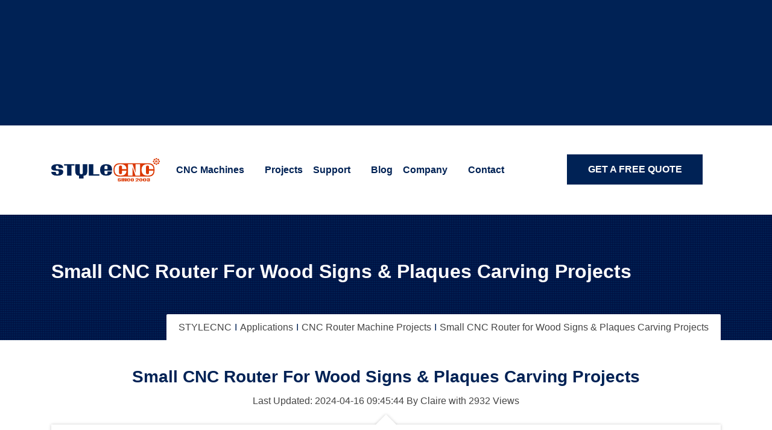

--- FILE ---
content_type: text/html; charset=utf-8
request_url: https://www.stylecnc.com/cnc-router-projects/small-cnc-router-wood-signs-plaques-carving-projects.html
body_size: 18969
content:
<!DOCTYPE html><html lang="en" dir="ltr" prefix="og: https://ogp.me/ns#"><head><meta charset="utf-8"><meta http-equiv="X-UA-Compatible" content="IE=edge"><title>Small CNC Router for Wood Signs & Plaques Carving Projects</title><meta name="description" content="Here is the best collection of the most popular wooden sign and plaque carving projects built using STYLECNC's compact and small CNC router machine STG6090."><meta name="keywords" content="wood signs,wood plaques,small cnc router,cnc wood router,cnc router"><meta name="robots" content="index,follow,max-image-preview:large,max-snippet:-1,max-video-preview:-1"><meta name="viewport" content="width=device-width,initial-scale=1.0,shrink-to-fit=no"><meta name="copyright" content="Copyright © 2025 Jinan Style Machinery Co., Ltd. (STYLECNC)"><link rel="alternate" href="https://ar.stylecnc.com/cnc-router-projects/small-cnc-router-wood-signs-plaques-carving-projects.html" hreflang="ar"><link rel="alternate" href="https://nl.stylecnc.com/cnc-router-projects/small-cnc-router-wood-signs-plaques-carving-projects.html" hreflang="nl"><link rel="alternate" href="https://fr.stylecnc.com/cnc-router-projects/small-cnc-router-wood-signs-plaques-carving-projects.html" hreflang="fr"><link rel="alternate" href="https://de.stylecnc.com/cnc-router-projects/small-cnc-router-wood-signs-plaques-carving-projects.html" hreflang="de"><link rel="alternate" href="https://ro.stylecnc.com/cnc-router-projects/small-cnc-router-wood-signs-plaques-carving-projects.html" hreflang="ro"><link rel="alternate" href="https://it.stylecnc.com/cnc-router-projects/small-cnc-router-wood-signs-plaques-carving-projects.html" hreflang="it"><link rel="alternate" href="https://www.stylecnc.jp/cnc-router-projects/small-cnc-router-wood-signs-plaques-carving-projects.html" hreflang="ja"><link rel="alternate" href="https://www.stylecnc.kr/cnc-router-projects/small-cnc-router-wood-signs-plaques-carving-projects.html" hreflang="ko"><link rel="alternate" href="https://th.stylecnc.com/cnc-router-projects/small-cnc-router-wood-signs-plaques-carving-projects.html" hreflang="th"><link rel="alternate" href="https://pt.stylecnc.com/cnc-router-projects/small-cnc-router-wood-signs-plaques-carving-projects.html" hreflang="pt"><link rel="alternate" href="https://www.stylecnc.ru/cnc-router-projects/small-cnc-router-wood-signs-plaques-carving-projects.html" hreflang="ru"><link rel="alternate" href="https://www.stylecnc.es/cnc-router-projects/small-cnc-router-wood-signs-plaques-carving-projects.html" hreflang="es"><link rel="alternate" href="https://tr.stylecnc.com/cnc-router-projects/small-cnc-router-wood-signs-plaques-carving-projects.html" hreflang="tr"><link rel="alternate" href="https://www.stylecnc.vn/cnc-router-projects/small-cnc-router-wood-signs-plaques-carving-projects.html" hreflang="vi"><link rel="alternate" href="https://pl.stylecnc.com/cnc-router-projects/small-cnc-router-wood-signs-plaques-carving-projects.html" hreflang="pl"><link rel="alternate" href="https://sv.stylecnc.com/cnc-router-projects/small-cnc-router-wood-signs-plaques-carving-projects.html" hreflang="sv"><link rel="alternate" href="https://uk.stylecnc.com/cnc-router-projects/small-cnc-router-wood-signs-plaques-carving-projects.html" hreflang="uk"><link rel="alternate" href="https://la.stylecnc.com/cnc-router-projects/small-cnc-router-wood-signs-plaques-carving-projects.html" hreflang="la"><link rel="alternate" href="https://hi.stylecnc.com/cnc-router-projects/small-cnc-router-wood-signs-plaques-carving-projects.html" hreflang="hi"><link rel="alternate" href="https://bn.stylecnc.com/cnc-router-projects/small-cnc-router-wood-signs-plaques-carving-projects.html" hreflang="bn"><link rel="alternate" href="https://jw.stylecnc.com/cnc-router-projects/small-cnc-router-wood-signs-plaques-carving-projects.html" hreflang="jv"><link rel="alternate" href="https://pa.stylecnc.com/cnc-router-projects/small-cnc-router-wood-signs-plaques-carving-projects.html" hreflang="pa"><link rel="alternate" href="https://sw.stylecnc.com/cnc-router-projects/small-cnc-router-wood-signs-plaques-carving-projects.html" hreflang="sw"><link rel="alternate" href="https://ms.stylecnc.com/cnc-router-projects/small-cnc-router-wood-signs-plaques-carving-projects.html" hreflang="ms"><link rel="alternate" href="https://fa.stylecnc.com/cnc-router-projects/small-cnc-router-wood-signs-plaques-carving-projects.html" hreflang="fa"><link rel="alternate" href="https://sq.stylecnc.com/cnc-router-projects/small-cnc-router-wood-signs-plaques-carving-projects.html" hreflang="sq"><link rel="alternate" href="https://af.stylecnc.com/cnc-router-projects/small-cnc-router-wood-signs-plaques-carving-projects.html" hreflang="af"><link rel="alternate" href="https://hu.stylecnc.com/cnc-router-projects/small-cnc-router-wood-signs-plaques-carving-projects.html" hreflang="hu"><link rel="alternate" href="https://el.stylecnc.com/cnc-router-projects/small-cnc-router-wood-signs-plaques-carving-projects.html" hreflang="el"><link rel="alternate" href="https://cs.stylecnc.com/cnc-router-projects/small-cnc-router-wood-signs-plaques-carving-projects.html" hreflang="cs"><link rel="alternate" href="https://da.stylecnc.com/cnc-router-projects/small-cnc-router-wood-signs-plaques-carving-projects.html" hreflang="da"><link rel="alternate" href="https://fi.stylecnc.com/cnc-router-projects/small-cnc-router-wood-signs-plaques-carving-projects.html" hreflang="fi"><link rel="alternate" href="https://iw.stylecnc.com/cnc-router-projects/small-cnc-router-wood-signs-plaques-carving-projects.html" hreflang="he"><link rel="alternate" href="https://no.stylecnc.com/cnc-router-projects/small-cnc-router-wood-signs-plaques-carving-projects.html" hreflang="no"><link rel="alternate" href="https://sk.stylecnc.com/cnc-router-projects/small-cnc-router-wood-signs-plaques-carving-projects.html" hreflang="sk"><link rel="alternate" href="https://id.stylecnc.com/cnc-router-projects/small-cnc-router-wood-signs-plaques-carving-projects.html" hreflang="id"><link rel="alternate" href="https://zu.stylecnc.com/cnc-router-projects/small-cnc-router-wood-signs-plaques-carving-projects.html" hreflang="zu"><link rel="alternate" href="https://tl.stylecnc.com/cnc-router-projects/small-cnc-router-wood-signs-plaques-carving-projects.html" hreflang="tl"><link rel="alternate" href="https://am.stylecnc.com/cnc-router-projects/small-cnc-router-wood-signs-plaques-carving-projects.html" hreflang="am"><link rel="alternate" href="https://sr.stylecnc.com/cnc-router-projects/small-cnc-router-wood-signs-plaques-carving-projects.html" hreflang="sr"><link rel="alternate" href="https://ca.stylecnc.com/cnc-router-projects/small-cnc-router-wood-signs-plaques-carving-projects.html" hreflang="ca"><link rel="alternate" href="https://hr.stylecnc.com/cnc-router-projects/small-cnc-router-wood-signs-plaques-carving-projects.html" hreflang="hr"><link rel="alternate" href="https://bg.stylecnc.com/cnc-router-projects/small-cnc-router-wood-signs-plaques-carving-projects.html" hreflang="bg"><link rel="alternate" href="https://sl.stylecnc.com/cnc-router-projects/small-cnc-router-wood-signs-plaques-carving-projects.html" hreflang="sl"><link rel="alternate" href="https://hy.stylecnc.com/cnc-router-projects/small-cnc-router-wood-signs-plaques-carving-projects.html" hreflang="hy"><link rel="alternate" href="https://ta.stylecnc.com/cnc-router-projects/small-cnc-router-wood-signs-plaques-carving-projects.html" hreflang="ta"><link rel="alternate" href="https://ur.stylecnc.com/cnc-router-projects/small-cnc-router-wood-signs-plaques-carving-projects.html" hreflang="ur"><link rel="alternate" href="https://mn.stylecnc.com/cnc-router-projects/small-cnc-router-wood-signs-plaques-carving-projects.html" hreflang="mn"><link rel="alternate" href="https://my.stylecnc.com/cnc-router-projects/small-cnc-router-wood-signs-plaques-carving-projects.html" hreflang="my"><link rel="alternate" href="https://uz.stylecnc.com/cnc-router-projects/small-cnc-router-wood-signs-plaques-carving-projects.html" hreflang="uz"><link rel="alternate" href="https://kk.stylecnc.com/cnc-router-projects/small-cnc-router-wood-signs-plaques-carving-projects.html" hreflang="kk"><link rel="alternate" href="https://ne.stylecnc.com/cnc-router-projects/small-cnc-router-wood-signs-plaques-carving-projects.html" hreflang="ne"><link rel="alternate" href="https://yo.stylecnc.com/cnc-router-projects/small-cnc-router-wood-signs-plaques-carving-projects.html" hreflang="yo"><link rel="alternate" href="https://kn.stylecnc.com/cnc-router-projects/small-cnc-router-wood-signs-plaques-carving-projects.html" hreflang="kn"><link rel="alternate" href="https://ha.stylecnc.com/cnc-router-projects/small-cnc-router-wood-signs-plaques-carving-projects.html" hreflang="ha"><link rel="alternate" href="https://gu.stylecnc.com/cnc-router-projects/small-cnc-router-wood-signs-plaques-carving-projects.html" hreflang="gu"><link rel="alternate" href="https://su.stylecnc.com/cnc-router-projects/small-cnc-router-wood-signs-plaques-carving-projects.html" hreflang="su"><link rel="alternate" href="https://ig.stylecnc.com/cnc-router-projects/small-cnc-router-wood-signs-plaques-carving-projects.html" hreflang="ig"><link rel="alternate" href="https://sd.stylecnc.com/cnc-router-projects/small-cnc-router-wood-signs-plaques-carving-projects.html" hreflang="sd"><link rel="alternate" href="https://ps.stylecnc.com/cnc-router-projects/small-cnc-router-wood-signs-plaques-carving-projects.html" hreflang="ps"><link rel="alternate" href="https://km.stylecnc.com/cnc-router-projects/small-cnc-router-wood-signs-plaques-carving-projects.html" hreflang="km"><link rel="alternate" href="https://lo.stylecnc.com/cnc-router-projects/small-cnc-router-wood-signs-plaques-carving-projects.html" hreflang="lo"><link rel="alternate" href="https://mr.stylecnc.com/cnc-router-projects/small-cnc-router-wood-signs-plaques-carving-projects.html" hreflang="mr"><link rel="alternate" href="https://cy.stylecnc.com/cnc-router-projects/small-cnc-router-wood-signs-plaques-carving-projects.html" hreflang="cy"><link rel="alternate" href="https://te.stylecnc.com/cnc-router-projects/small-cnc-router-wood-signs-plaques-carving-projects.html" hreflang="te"><link rel="alternate" href="https://ml.stylecnc.com/cnc-router-projects/small-cnc-router-wood-signs-plaques-carving-projects.html" hreflang="ml"><link rel="alternate" href="https://lt.stylecnc.com/cnc-router-projects/small-cnc-router-wood-signs-plaques-carving-projects.html" hreflang="lt"><link rel="alternate" href="https://lv.stylecnc.com/cnc-router-projects/small-cnc-router-wood-signs-plaques-carving-projects.html" hreflang="lv"><link rel="alternate" href="https://is.stylecnc.com/cnc-router-projects/small-cnc-router-wood-signs-plaques-carving-projects.html" hreflang="is"><link rel="alternate" href="https://et.stylecnc.com/cnc-router-projects/small-cnc-router-wood-signs-plaques-carving-projects.html" hreflang="et"><link rel="alternate" href="https://eu.stylecnc.com/cnc-router-projects/small-cnc-router-wood-signs-plaques-carving-projects.html" hreflang="eu"><link rel="alternate" href="https://eo.stylecnc.com/cnc-router-projects/small-cnc-router-wood-signs-plaques-carving-projects.html" hreflang="eo"><link rel="alternate" href="https://be.stylecnc.com/cnc-router-projects/small-cnc-router-wood-signs-plaques-carving-projects.html" hreflang="be"><link rel="alternate" href="https://www.stylecnc.cn/cnc-router-projects/small-cnc-router-wood-signs-plaques-carving-projects.html" hreflang="zh-Hans"><link rel="alternate" href="https://zh-tw.stylecnc.com/cnc-router-projects/small-cnc-router-wood-signs-plaques-carving-projects.html" hreflang="zh-Hant"><link rel="alternate" href="https://www.stylecnc.com/cnc-router-projects/small-cnc-router-wood-signs-plaques-carving-projects.html" hreflang="en"><link rel="alternate" href="https://www.stylecnc.com/cnc-router-projects/small-cnc-router-wood-signs-plaques-carving-projects.html" hreflang="x-default"><link rel="apple-touch-icon" href="/assets/img/favicons/apple-touch-icon.png?v=2025"><link rel="shortcut icon" href="/assets/img/favicons/favicon.ico?v=2025" type="image/x-icon"><link rel="alternate icon" href="/assets/img/favicons/favicon.svg?v=2025" type="image/svg+xml"><link rel="mask-icon" href="/assets/img/favicons/safari-pinned-tab.svg?v=2025" color="#002255"><link rel="manifest" href="https://www.stylecnc.com/assets/img/favicons/manifest.json" crossorigin><meta name="apple-mobile-web-app-title" content="STYLECNC"><meta name="application-name" content="STYLECNC"><meta name="msapplication-TileColor" content="#2d89ef"><meta name="msapplication-TileImage" content="/assets/img/favicons/mstile-144x144.png?v=2025"><meta name="msapplication-config" content="/assets/img/favicons/browserconfig.xml?v=2025"><meta name="theme-color" content="#ffffff"><link rel="canonical" href="https://www.stylecnc.com/cnc-router-projects/small-cnc-router-wood-signs-plaques-carving-projects.html"><link rel="prev" href="https://www.stylecnc.com/cnc-router-projects/stone-cnc-router-relief-carving-projects.html"><link rel="next" href="https://www.stylecnc.com/cnc-router-projects/3d-santa-claus-carving-projects-christmas-2018-wood-cnc-router.html"><meta property="og:locale" content="en"><meta property="og:title" content="Small CNC Router for Wood Signs & Plaques Carving Projects"><meta property="og:type" content="image.gallery"><meta property="og:url" content="https://www.stylecnc.com/cnc-router-projects/small-cnc-router-wood-signs-plaques-carving-projects.html"><meta property="og:image" content="https://www.stylecnc.com/uploads/allimg/181203/1-1Q2031I6380-L.jpg"><meta property="og:image:alt" content="Small CNC Router for Wood Signs & Plaques Carving Projects"><meta property="og:image:width" content="1024"><meta property="og:image:height" content="768"><meta property="og:site_name" content="STYLECNC"><meta property="og:logo" content="https://www.stylecnc.com/uploads/logo.svg"><meta property="og:description" content="Here is the best collection of the most popular wooden sign and plaque carving projects built using STYLECNC's compact and small CNC router machine STG6090."><meta property="fb:admins" content="100010847858474"><meta property="fb:page_id" content="1698308833740454"><meta property="fb:app_id" content="149759155828461"><meta name="twitter:card" content="summary_large_image"><meta name="twitter:site" content="@stylecnc"><meta name="twitter:creator" content="@stylecnc"><meta name="twitter:title" content="Small CNC Router for Wood Signs & Plaques Carving Projects"><meta name="twitter:url" content="https://www.stylecnc.com/cnc-router-projects/small-cnc-router-wood-signs-plaques-carving-projects.html"><meta name="twitter:description" content="Here is the best collection of the most popular wooden sign and plaque carving projects built using STYLECNC's compact and small CNC router machine STG6090."><meta name="twitter:image" content="https://www.stylecnc.com/uploads/allimg/181203/1-1Q2031I6380-L.jpg"><meta name="twitter:image:alt" content="Small CNC Router for Wood Signs & Plaques Carving Projects"><link rel="search" type="application/opensearchdescription+xml" title="STYLECNC" href="/opensearch.xml"><link rel="alternate" type="application/rss+xml" title="STYLECNC Feed: Find Your CNC" href="https://www.stylecnc.com/feed/"><link rel="preconnect" href="https://gtm.stylecnc.com" crossorigin><link rel="preconnect" href="https://geo.stylecnc.com" crossorigin><link rel="preconnect" href="https://cdn.gtranslate.net" crossorigin><link rel="preconnect" href="https://tdns5.gtranslate.net" crossorigin><link rel="preconnect" href="https://www.google.com" crossorigin><link rel="preconnect" href="https://cse.google.com" crossorigin><link rel="dns-prefetch" href="https://www.google.com"><link rel="dns-prefetch" href="https://cse.google.com"><link rel="dns-prefetch" href="https://gtm.stylecnc.com"><link rel="dns-prefetch" href="https://geo.stylecnc.com"><link rel="dns-prefetch" href="https://cdn.gtranslate.net"><link rel="dns-prefetch" href="https://tdns5.gtranslate.net"><link rel="dns-prefetch" href="https://googleads.g.doubleclick.net"><link rel="preload" as="style" href="/assets/css/style.css"><link rel="preload" as="style" href="/assets/css/bootstrap.css"><link rel="preload" as="image" href="/assets/img/logo.svg" type="image/svg+xml" fetchpriority="high"><link rel="preload" as="font" href="/assets/fonts/HelveticaNeueLTPro-Light.woff2" type="font/woff2" crossorigin><link rel="preload" as="font" href="/assets/fonts/HelveticaNeueLTPro-Bold.woff2" type="font/woff2" crossorigin><style>.container,.container-fluid{width:100%;padding-right:15px;padding-left:15px;margin-right:auto;margin-left:auto}.col,.col-auto{max-width:100%}.row{display:-ms-flexbox;display:flex;-ms-flex-wrap:wrap;flex-wrap:wrap;margin-right:-15px;margin-left:-15px}.card>hr,.no-gutters{margin-right:0;margin-left:0}.navbar-nav .nav-link,.no-gutters>.col,.no-gutters>[class*=col-]{padding-right:0;padding-left:0}.col,.col-1,.col-10,.col-11,.col-12,.col-2,.col-3,.col-4,.col-5,.col-6,.col-7,.col-8,.col-9{position:relative;width:100%;padding-right:15px;padding-left:15px}.col-auto{position:relative;padding-right:15px;padding-left:15px}.col-lg,.col-lg-1,.col-lg-10,.col-lg-11,.col-lg-12,.col-lg-2,.col-lg-3,.col-lg-4,.col-lg-5,.col-lg-6,.col-lg-7,.col-lg-8,.col-lg-9,.col-lg-auto,.col-md,.col-md-1,.col-md-10,.col-md-11,.col-md-12,.col-md-2,.col-md-3,.col-md-4,.col-md-5,.col-md-6,.col-md-7,.col-md-8,.col-md-9,.col-md-auto,.col-sm,.col-sm-1,.col-sm-10,.col-sm-11,.col-sm-12,.col-sm-2,.col-sm-3,.col-sm-4,.col-sm-5,.col-sm-6,.col-sm-7,.col-sm-8,.col-sm-9,.col-sm-auto,.col-xl,.col-xl-1,.col-xl-10,.col-xl-11,.col-xl-12,.col-xl-2,.col-xl-3,.col-xl-4,.col-xl-5,.col-xl-6,.col-xl-7,.col-xl-8,.col-xl-9,.col-xl-auto{position:relative;width:100%;padding-right:15px;padding-left:15px}.col{-ms-flex-preferred-size:0;flex-basis:0;-ms-flex-positive:1;flex-grow:1}.col-auto{-ms-flex:0 0 auto;flex:0 0 auto;width:auto}.col-1{-ms-flex:0 0 8.333333%;flex:0 0 8.333333%;max-width:8.333333%}.col-2{-ms-flex:0 0 16.666667%;flex:0 0 16.666667%;max-width:16.666667%}.col-3{-ms-flex:0 0 25%;flex:0 0 25%;max-width:25%}.col-4{-ms-flex:0 0 33.333333%;flex:0 0 33.333333%;max-width:33.333333%}.col-5{-ms-flex:0 0 41.666667%;flex:0 0 41.666667%;max-width:41.666667%}.col-6{-ms-flex:0 0 50%;flex:0 0 50%;max-width:50%}.col-7{-ms-flex:0 0 58.333333%;flex:0 0 58.333333%;max-width:58.333333%}.col-8{-ms-flex:0 0 66.666667%;flex:0 0 66.666667%;max-width:66.666667%}.col-9{-ms-flex:0 0 75%;flex:0 0 75%;max-width:75%}.col-10{-ms-flex:0 0 83.333333%;flex:0 0 83.333333%;max-width:83.333333%}.col-11{-ms-flex:0 0 91.666667%;flex:0 0 91.666667%;max-width:91.666667%}.col-12{-ms-flex:0 0 100%;flex:0 0 100%;max-width:100%}.sticky-header-wrap{position:fixed;top:0;right:0;left:0;z-index:9999;visibility:hidden;content-visibility:hidden;background:#fff;box-shadow:0 0 10px 0#0000004d;opacity:0;transition:.6s;transform:translateY(-110%)}.sticky-header-wrap.active{visibility:visible;content-visibility:visible;opacity:1;transform:translateY(0)}.sticky-header-wrap .container{min-height:50px}#stick-menu-list{display:block;position:relative;z-index:10008}#stick-menu-list ul.sub-menu,#stick-menu-list ul.sub-menu ul.sub-menu{position:absolute;z-index:10009;top:0;left:100%;width:max-content;padding:0;margin:0;display:none}#stick-menu-list ul.sub-menu{background:#fff;top:100%;left:0;-webkit-box-shadow:0 0 8px -2px #00000080;-moz-box-shadow:0 0 8px -2px #00000080;box-shadow:0 0 8px -2px #00000080}#stick-menu-list li{display:inline-block;position:relative;width:auto;margin:0;padding:0 20px;height:88px;line-height:88px}#stick-menu-list li:hover>ul,#stick-menu-list ul.sub-menu li.has-children:hover>ul{display:block}#stick-menu-list li a{font-size:18px;font-weight:700;text-decoration:none;color:#025;display:block;height:88px;line-height:88px}#stick-menu-list li a:hover,#stick-menu-list ul.sub-menu li a:hover{color:#db3700}#stick-menu-list ul.sub-menu li{display:block;position:relative;box-shadow:0 2px 1px -1px #0003;height:48px;line-height:48px}#stick-menu-list ul.sub-menu li a{font-size:16px;font-weight:300;color:#025;padding-right:20px;display:block;height:48px;line-height:48px}#stick-menu-list ul.sub-menu ul li a{padding-right:0}#stick-menu-list li.has-child:after,#stick-menu-list ul.sub-menu li.has-children:after{content:"";position:absolute;right:0;top:50%;width:0;height:0;border-width:5px 5px 0;border-style:solid;border-color:#025 transparent transparent}#stick-menu-list li.has-child:hover:after{border-color:#db3700 transparent transparent}#stick-menu-list ul.sub-menu li.has-children:after{right:15px;margin-top:-3px;border-width:5px 0 5px 5px;border-color:transparent transparent transparent #025}#stick-menu-list ul.sub-menu li.has-children:hover:after{border-color:transparent transparent transparent #db3700}@media (max-width:768px){#stick-menu-list{display:none}}@media (min-width:768px) and (max-width:1500px){.overview h2{font-size:1.375rem}#stick-menu-list li{padding-left:15px;padding-right:15px;font-size:16px}#stick-menu-list li a{font-size:16px}#stick-menu-list ul.sub-menu li a{font-size:14px}}@media (max-width:1199.98px){#web-btn,.header-btn{display:none!important}}.post-pagination-layout2 .post-pagination:hover .pagi-content .pagi-title,.post-pagination-layout2 .post-pagination:hover .pagi-content .pagi-titles,.post-pagination-layout2 .post-pagination:hover .pagi-content a,.post-pagination-layout2 .post-pagination:hover .pagi-content span,.post-pagination-layout2 .post-pagination:hover .pagi-content span i{color:#fff}.post-pagination-layout2 .post-pagination .pagi-content .pagi-btn:hover{background:#db3700;color:#fff}.post-pagination-layout2 .post-pagination:hover .pagi-content{background:#025;color:#fff}.post-pagination-layout2 .post-pagination{position:relative;margin-top:30px;margin-bottom:20px;box-shadow:0 0 5px 2px #0000001a}.post-pagination-layout2 .post-pagination .pagi-content{position:relative;z-index:2;padding:25px;background:#f7f7f7;transition:.6s;min-height:173px}.post-pagination-layout2 .post-pagination .pagi-content .pagi-title{display:block;margin:0 0 10px;padding:0;text-transform:none;font-weight:700;font-size:1.125rem;line-height:1.5}.post-pagination-layout2 .post-pagination .pagi-content .pagi-title a{text-decoration:none;line-height:1.5}.post-pagination-layout2 .post-pagination .pagi-content .pagi-title a:hover{color:inherit}.post-pagination-layout2 .post-pagination .pagi-content span{display:block;font-size:.875rem}.post-pagination-layout2 .post-pagination .pagi-content span i{margin-right:6px}.post-pagination-layout2 .post-pagination:hover .pagi-content span i.fal.fa-calendar-minus{filter:brightness(0) saturate(100%) invert(100%) sepia(0%) saturate(7500%) hue-rotate(71deg) brightness(102%) contrast(107%)}.post-pagination-layout2 .post-pagination .pagi-content .pagi-btn{display:block;width:200px;height:40px;margin-top:20px;border:1px solid transparent;background:#025;color:#fff;text-align:center;text-decoration:none;text-transform:uppercase;font-weight:700;font-size:.875rem;line-height:2.5rem}.post-pagination-layout2 .post-pagination .pagi-content .pagi-btn.btn-prev:before{content:"<";display:inline-block;font-size:1rem;font-family:serif;transform:scaleY(2);margin-right:10px}.post-pagination-layout2 .post-pagination .pagi-content .pagi-btn.btn-next:after{content:">";display:inline-block;font-size:1rem;font-family:serif;transform:scaleY(2);margin-left:10px}.post-pagination-layout2 .post-pagination:hover .pagi-content .pagi-btn{background:#fff;color:#025}.video-btn{z-index:1;border-radius:50%;font-size:2.5rem}.video-btn .btn-text{padding:0;width:100%;height:100%;background:#025;line-height:inherit}.video-btn .btn-text:hover{border-color:#025;background-color:#fff;color:#025}.video-btn i{margin-left:10%}.laser-video-box{position:relative;display:block;overflow:hidden;margin:0 0 20px;padding-bottom:55%;width:100%;white-space:nowrap}.product-details-layout1 .product-video-box{position:relative;margin-bottom:40px}.laser-video-box .box-btn,.laser-video-box img,.product-details-layout1 .product-video-box .box-btn{position:absolute;top:50%;transform:translate(-50%,-50%);left:50%}.product-details-layout1 .product-video-box .box-btn{z-index:3;margin-left:15px}.laser-video-box .box-btn a.text,.product-details-layout1 .product-video-box .box-btn a.text{position:relative;top:-6px;left:-15px;z-index:4;color:#fff;font-weight:300;font-size:1.125rem}.laser-video-box .box-btn{z-index:3;text-align:center;-webkit-transform:translate(-50%,-50%);-ms-transform:translate(-50%,-50%)}.laser-video-box:before,.product-details-layout1 .product-video-box:before{position:absolute;top:0;left:0;z-index:1;width:100%;height:100%;background:#025;content:"";opacity:.3}.app-details,.blog-layout1,.post-pagination-layout2,.share-links,.slick-slider,.vs-product-layout1{content-visibility:auto}.app-overview{display:block;width:100%;min-height:100px;margin:30px auto}.overview{display:block;width:100%;margin:0;padding:0;text-align:center}.overview h2{display:inline-block;margin:0 2%;width:96%;color:#025;font-size:1.75rem}.overview .updatetime{display:inline-block;width:100%;padding:0;margin:0 0 30px}.overview .short-note{width:100%;display:inline-block;position:relative;background:#fff;box-shadow:0 0 5px #0003;padding:20px}.overview .short-note:after,.overview .short-note:before{content:"";background:#fff;position:absolute;height:1.5em}.overview .short-note:before{box-shadow:0 0 5px #0003;width:1.5em;left:50%;margin-left:-.75em;transform:rotate(45deg);top:-.75em;z-index:0}.overview .short-note:after{width:3em;top:0;left:50%;margin-left:-1.5em;z-index:1}.overview .short-note p{display:inline-block;margin:0;padding:0}</style><link rel="stylesheet" id="bootstrap" href="/assets/css/bootstrap.css"><script type="42f0fa3f2e1d8db96d39d505-text/javascript">var p=document.createElement("p");p.text='<link rel="stylesheet" id="font" href="/assets/css/iconfont.css" fetchpriority="low">';var cb=function(){var h=document.getElementById("style");h.insertAdjacentHTML("afterend",p.text)};var raf=window.requestAnimationFrame||window.mozRequestAnimationFrame||window.webkitRequestAnimationFrame||window.msRequestAnimationFrame;if(raf)raf(cb);else window.addEventListener('load',cb);</script><link rel="stylesheet" id="style" href="/assets/css/style.css"><style>body,sup{font-weight:300}sup{font-size:.75rem;top:3px;margin-right:1px}.price,sub,sup{color:#db3700}sub{font-size:.875rem;font-weight:700;margin-right:0;top:-3px}.price{font-family:Verdana,Helvetica,Arial;font-weight:600}*,:after,:before,html{-webkit-box-sizing:border-box;-moz-box-sizing:border-box;box-sizing:border-box}:after,:before{margin:0}*{font-size:100%;word-break:normal;word-spacing:normal;word-wrap:normal}body{overflow-x:hidden;font-size:1rem;direction:ltr;font-synthesis:none;-moz-font-feature-settings:kern;-moz-osx-font-smoothing:grayscale}html{-webkit-text-size-adjust:100%;-ms-text-size-adjust:100%;text-size-adjust:100%}abbr,blockquote,dd,dl,dt,fieldset,form,hgroup,legend,ol,pre,span,textarea{margin:0;padding:0;font-family:Helvetica,Arial,sans-serif}button{overflow:visible;box-sizing:initial;border:0;background:0 0;color:inherit;vertical-align:inherit;font:inherit;line-height:inherit;cursor:pointer}.stylecnc-icon-search,body{-webkit-font-smoothing:antialiased}img,td p,th p{width:auto}*,body,button,html,main,nav{padding:0;margin:0}caption,input{margin:0}figure,input{padding:0}a,body,em,figure,h1,h2,h3,h4,h5,h6,html,i,input,li,p,strong,td,th{font-family:Helvetica,Arial,sans-serif;font-style:normal}audio,canvas,progress,video{vertical-align:initial}button:disabled{cursor:default}:focus{outline:0;outline-offset:0}:focus[data-focus-method=mouse]:not(input):not(textarea):not(select),:focus[data-focus-method=touch]:not(input):not(textarea):not(select){outline:0}::-moz-focus-inner{padding:0;border:0}embed{pointer-events:none}h1,h2,h3,h4,h5,h6{margin:0;padding:10px 0;line-height:1.5}h1,h2,h3,h4,h5,h6,strong{font-weight:700;color:#025;text-transform:capitalize}li,ul{margin:0;padding:0;list-style:none}h1 a,h2 a,h3 a,h4 a,h5 a,h6 a,p a,span a{color:inherit;font-weight:inherit;font-size:inherit;font-family:inherit}figure{margin:1em 0}table{display:table;margin:1em auto;padding:0;border-collapse:collapse;table-layout:fixed;vertical-align:middle;text-indent:0;border-spacing:0}table:focus{background:#f7f7f7}caption,td,th{font-weight:300;display:table-cell;vertical-align:middle;text-align:left;font-size:100%}caption,th{font-weight:700}caption{display:block;color:#025;padding:10px 0}td,th{padding:10px 20px}td p,th p{margin:0;padding:0}h1{font-size:2.6rem}h2{font-size:2.2rem}h3{font-size:1.6rem}h4{font-size:1.4rem}h5{font-size:1.2rem}a,body{color:#454545}a,button{transition:.4s}a,p{line-height:1.5}a,a:active,a:focus,a:hover,a:visited{outline:0;text-decoration:none}input::placeholder{min-height:24px}embed,img,img:not([draggable]),object,video{height:auto;max-width:100%}.visibility{display:none;visibility:hidden}fieldset,iframe,img{border:0}.product-details-layout1 .tab-content p img{margin-top:10px;margin-bottom:10px;width:100%;max-width:720px;height:auto;box-shadow:0 0 10px 0#0000004d;transition:.4s}.product-details-layout1 .tab-content p img:hover{box-shadow:0 0 10px 0#0009}.product-details-layout1 .tab-content img:hover{transform:scale(1.02)}.product-details-layout1 .tab-content img#validateimg{margin:0;width:auto;border:0}.product-details-layout1 .tab-content h4,.product-details-layout1 .tab-content h5{padding-top:10px;padding-bottom:10px;color:#025;text-transform:none;font-weight:700}.product-details-layout1 .tab-content h2{width:100%;font-size:2rem}.product-details-layout1 .tab-content p{padding:0;line-height:1.5}.product-details-layout1 .tab-content a{text-decoration:underline;text-transform:capitalize}.share-links .social-links .share-title{margin:0 0 10px}.product-details-layout1 .product-details-img div{margin:0;padding:0}.product-details-layout1 .product-details-img:hover{box-shadow:0 0 10px #0009!important}.product-details-layout1 .product-details-img{position:relative;display:grid;overflow:hidden;padding:5px;box-shadow:0 0 10px #0000001a;white-space:nowrap;grid-template-columns:repeat(auto-fill,minmax(100%,1fr))}.product-details-layout1 .product-details-img .slick-arrow{top:50%;left:-50px;z-index:2;visibility:hidden;width:35px;height:35px;line-height:2.1875rem;opacity:0;transition:.4s;border-radius:50%;background:#025;box-shadow:0 0 5px #0000004d;color:#fff;font-size:.875rem;transform:translateY(-50%)}.product-details-layout1 .product-details-img .slick-arrow.slick-next{right:-50px;left:auto}.product-details-layout1 .product-details-img ul.slick-dots{position:absolute;top:20px;right:20px;z-index:3;margin:0;padding:0;line-height:0}.product-details-layout1 .product-details-img ul.slick-dots li{display:inline-block;margin-right:7px;line-height:0}.product-details-layout1 .product-details-img ul.slick-dots li.slick-active button{width:15px}.product-details-layout1 .product-details-img ul.slick-dots li button{padding:0;width:9px;height:9px;border:0;background:#025;font-size:0;line-height:0}.product-details-layout1 .product-details-img:hover .slick-arrow{left:20px;visibility:visible;opacity:1}.product-details-layout1 .product-details-img:hover .slick-arrow.slick-next{right:20px;left:auto}.product-details-layout1 .product-details-thumb{display:block;margin:10px -5px 20px}.product-details-layout1 .product-details-thumb .slick-slide{margin-top:5px;margin-bottom:5px;padding-right:5px;padding-left:5px;cursor:pointer}.product-details-layout1 .product-details-thumb .slick-slide img{padding:2px;width:100%;height:100%;border:0;background:#fff;box-shadow:0 0 4px #0253}.product-details-layout1 .product-details-thumb .slick-current img{box-shadow:0 0 4px #db3700e6}.product-details-layout1 .product-details-img img{width:100%;aspect-ratio:4/3;object-fit:contain}.product-details-layout1 .product-details-img .app-shadow{display:block;box-shadow:0 2px 1px -1px #0003}.product-details-layout1 .product-details-img .app-title{display:block;margin:10px 5%;width:90%;text-align:center;white-space:normal;font-weight:700;font-size:1.25rem}.header-layout1,.header-logo{position:fixed;top:0;left:0;z-index:10006;height:50px;line-height:3.125rem}.header-layout1{display:block;width:100%;min-height:50px;background:#fff;box-shadow:0 1px 4px -1px #0000004d}.header-logo{width:120px}.header-logo img{position:absolute;left:.8rem;top:12px;width:120px;height:26px}.header-btn{display:flex;width:100%;align-items:center;justify-content:flex-end}.header-btn>a.primary-btn{margin-top:18px;margin-right:30px;width:240px;font-size:1rem}.header-btn button{padding:0;height:50px;border:0;background-color:transparent;color:#025;font-size:1.75rem;line-height:3.125rem}.stylecnc-search{position:relative;float:right;overflow:hidden;margin-top:7px;margin-right:7px;width:0;height:40px;min-width:40px;-webkit-transition:width .3s;-moz-transition:width .3s;transition:width .5s;-webkit-backface-visibility:hidden}.stylecnc-search-input,.stylecnc-search-submit{top:0;margin:auto;height:32px;background:#fff;position:absolute;right:0;outline:0}.noborder{opacity:0}.stylecnc-search-input{bottom:0;z-index:10;display:inline-block;padding-right:8px;padding-left:8px;width:176px;border:0;color:#454545;vertical-align:middle;font-weight:300;font-size:1rem;font-family:Helvetica,Arial}input[type=search].stylecnc-search-input{line-height:2rem;margin-top:3px;margin-right:3px;border:0;-webkit-border-radius:0;box-shadow:0 0 1px #025;-webkit-appearance:none}.stylecnc-search-input:-moz-placeholder,.stylecnc-search-input:-ms-input-placeholder,.stylecnc-search-input::-moz-placeholder,.stylecnc-search-input::-webkit-input-placeholder{color:#666;line-height:2rem;transform:scale(.45);transform-origin:0 50%}.stylecnc-icon-search,.stylecnc-search-submit{bottom:0;display:block;text-align:center;cursor:pointer}.stylecnc-search-submit{z-index:-1;padding:0;width:32px;border:0;color:transparent;line-height:2rem;opacity:0}.stylecnc-icon-search,.stylecnc-icon-search i{font-weight:300;font-size:1.25rem;line-height:2rem}.stylecnc-icon-search{position:absolute;top:3px;right:8px;z-index:90;margin:0;padding:0;width:20px;height:20px;background:#fff;color:#025;text-transform:none;font-style:normal;font-variant:normal;speak:none}.stylecnc-icon-search:before{content:""}.no-js .stylecnc-search,.stylecnc-search.stylecnc-search-open{width:180px;line-height:2rem}.no-js .stylecnc-search .stylecnc-icon-search,.stylecnc-search.stylecnc-search-open .stylecnc-icon-search{z-index:11;background:#fff;color:#454545}.breadcumb-wrapper.breadcumb-layout1{display:block;width:100%;min-height:120px;margin:0;padding:0;background:url([data-uri])0 0/3px 3px #025}.breadcumb-layout1 .breadcumb-content ul li:last-child:after,.none,.product-details-layout1 .product-details-img .slick-arrow:after,.vs-product .product-header .slick-arrow:after{display:none}.breadcumb-layout1 .breadcumb-content .breadcumb-title,.mb-0{margin-bottom:0}.breadcumb-layout1 .breadcumb-content{position:relative;padding-top:60px;padding-bottom:80px}.breadcumb-layout1 .breadcumb-content .breadcumb-title,.breadcumb-layout1 .breadcumb-content .breadcumb-title a{color:#fff;font-weight:700;font-size:2rem;line-height:1.5}.breadcumb-layout1 .breadcumb-content ul{position:absolute;right:0;bottom:-1px;display:block;padding:10px 20px;border-radius:2px 2px 0 0;background:#fff}.breadcumb-layout1 .breadcumb-content ul li{position:relative;display:inline;margin-top:10px;font-weight:300;font-size:1rem;line-height:1.5}.breadcumb-layout1 .breadcumb-content ul li:after{margin-right:5px;margin-left:5px;color:#025;content:"I";font:inherit;font-weight:300;line-height:inherit}.breadcumb-layout1 .breadcumb-content ul li a{display:inline-block;font-weight:inherit;font-size:1rem;font-family:inherit;line-height:inherit}.breadcumb-layout1 .breadcumb-content ul li.active{color:#025;font-size:1rem}.breadcumb-layout1 .breadcumb-content .breadcumb-title a:hover{color:#fff;text-decoration:underline}.breadcumb-layout1 .breadcumb-content ul.graybg,.greyback,.secondary-bg1,.secondary-bg2{background:#f7f7f7}#stylecnc-search{position:fixed;display:block;top:0;right:2.2em;z-index:10009}header{background:#fff}.header-btn button:hover{color:#025}.primary-btn{position:relative;z-index:5;display:inline-block;overflow:hidden;margin-right:15px;margin-bottom:20px;width:240px;height:50px;max-width:100%;border:0;box-shadow:0 10px 28.5px 1.5px #002b8b40;color:#fff;text-align:center;text-transform:uppercase;font-weight:700;font-size:1rem;line-height:3.125rem;transition:.4s!important}.blue-background{background:url([data-uri])0 0/3px 3px #025}.circle-btn,.circle-btn .ripple,.primary-bg1,.primary-btn,.slick-arrow.type2:hover{background:#025}.primary-btn.type2:hover{box-shadow:0 0 3px 3px rgba(255,255,255,.5)}.primary-btn.white-btn,.primary-btn.white-btn:active,.primary-btn.white-btn:focus,.primary-btn.white-btn:visited,.product-details-layout1 .product-details-img .slick-arrow:hover,.vs-product .action-buttons a:hover{background:#fff;color:#025}.circle-btn.type2,.circle-btn.type2 .ripple,.footer-layout1 .copyright-area .social-links li a:hover,.phone-box,.phone-box .icon i,.primary-bg2,.primary-btn.type2,.primary-btn.white-btn:hover,.primary-btn:hover,.ripple-wrap.type2,.video-btn.type2-btn .btn-text,.video-btn.type2-btn .ripple{background-color:#db3700;color:#fff}.primary-btn .btn-text{position:relative;z-index:10;display:inline-block}.footer-layout1 .footer-wid-wrap .widget_contact li:hover i,.primary-btn:active,.primary-btn:focus,.vs-product-layout1 .product-index-title button.collapsed,.white-color,.white-color .text,.white-color .title,.white-color a{color:#fff}.bborder{opacity:1}.rating-list div,.vs-product .rating-show div,span.icon-arrow,td p,th p{display:inline}.full-btn a.primary-btn,.laser-video-box img,.primary-btn.full-width,.widget:not(.footer-widget).widget_recent_entries .blog .blog-content.full-width,caption,table{width:100%}a.link-btn{text-transform:none}.circle-btn.xl,.form-group input[type=radio]~label span{font-size:.75rem}.form-control:focus,.no-shadow,.primary-btn.no-shadow{box-shadow:none}.circle-btn:hover{box-shadow:0 10px 54px -4px #fff;background:#fff;color:#025}#nav{position:relative;z-index:10006;width:100%;height:100%}#main-menu>li [data-icon]{display:none}.main-menu-btn{position:relative;display:block;overflow:hidden;margin-top:13px;height:24px;color:#025;text-align:center;line-height:1.5rem;cursor:pointer;-webkit-tap-highlight-color:transparent}.main-menu-btn-text{position:absolute;display:none}.main-menu-btn-icon{top:50%}.main-menu-btn-icon,.main-menu-btn-icon:after,.main-menu-btn-icon:before{position:absolute;right:0;width:24px;height:2px;background:#025}.main-menu-btn-icon:before{top:-7px;left:0;content:""}.main-menu-btn-icon:after{top:7px;left:0;content:""}#main-menu-state:checked~.main-menu-btn .main-menu-btn-icon{height:0;background:0 0}#main-menu-state:checked~.main-menu-btn .main-menu-btn-icon:before{top:0;-webkit-transform:rotate(-45deg);transform:rotate(-45deg)}#main-menu-state:checked~.main-menu-btn .main-menu-btn-icon:after{top:0;-webkit-transform:rotate(45deg);transform:rotate(45deg)}#main-menu-state{position:absolute;overflow:hidden;clip:rect(1px,1px,1px,1px);margin:-1px;padding:0;width:1px;height:1px;border:0}#main-menu-state:not(:checked)~#main-menu{display:none}#main-menu-state:checked~#main-menu{display:block}#main-menu{margin-bottom:0}.stylecnc,.stylecnc li,.stylecnc ul{display:block;margin:0;padding:0;list-style:none;text-align:left;line-height:normal;direction:ltr;-webkit-tap-highlight-color:transparent}.stylecnc ul{display:none}.stylecnc a,.stylecnc li{position:relative}.stylecnc a{display:block}.stylecnc:after{clear:both;display:block;visibility:hidden;overflow:hidden;height:0;content:" ";font:0/0 serif}.stylecnc,.stylecnc *,.stylecnc:after,.stylecnc:before{-webkit-box-sizing:border-box;-moz-box-sizing:border-box;box-sizing:border-box}.stylecnc-menu{position:fixed;top:50px;left:0;z-index:10006;display:block;width:100%;height:100%;border-top:2px solid #025;background:#fff}.stylecnc-menu a{padding:20px;box-shadow:0 2px 1px -1px #0003;color:#025;text-decoration:none;font-weight:700;font-size:1.25rem;line-height:1.5rem}.stylecnc-menu a span.sub-arrow{position:absolute;top:50%;right:10px;left:auto;overflow:hidden;margin-top:-16px;width:32px;height:32px;color:#025;text-align:center;text-shadow:none;font-weight:700;font-size:1.75rem;font-family:serif;line-height:2rem}.stylecnc-menu a span.sub-arrow:before{display:block;content:"+";font-size:1.75rem}.stylecnc-menu a.highlighted span.sub-arrow:before{display:block;content:"–";font-size:1.75rem}.stylecnc-menu ul{width:100%;background:#fff;-webkit-box-shadow:0 0 2px -1px #0003;-moz-box-shadow:0 0 2px -1px #0003;box-shadow:0 0 2px -1px #0003}.stylecnc-menu ul a,.stylecnc-menu ul a:active,.stylecnc-menu ul a:focus,.stylecnc-menu ul a:hover{padding:0 20px;height:48px;border-left:8px solid transparent;background:0 0;box-shadow:0 2px 1px -1px #0003;color:#025;font-weight:300;font-size:1rem;line-height:3rem}.stylecnc-menu ul a:before{display:inline-block;position:relative;top:-3px;margin-right:10px;color:#025;content:"►";font-weight:400;font-size:.45rem;font-family:Arial;transform:scale(1,2)}.stylecnc-menu ul ul a:before{font-size:1rem;margin-right:10px;content:"–"}.stylecnc-menu ul ul a,.stylecnc-menu ul ul a:active,.stylecnc-menu ul ul a:focus,.stylecnc-menu ul ul a:hover{border-left:10px solid transparent}.stylecnc-menu ul ul ul a,.stylecnc-menu ul ul ul a:active,.stylecnc-menu ul ul ul a:focus,.stylecnc-menu ul ul ul a:hover{border-left:18px solid transparent}@media (min-width:768px) and (max-width:991.98px){.stylecnc-menu ul{margin-top:35px}}@media (min-width:992px) and (max-width:1199.98px){.stylecnc-menu ul{margin-top:39px}}@media (min-width:1200px) and (max-width:1399.98px){.stylecnc-menu ul{margin-top:66px}}@media (min-width:1400px) and (max-width:1599.98px){.stylecnc-menu ul{margin-top:65px}}@media (min-width:1600px){.stylecnc-menu ul{margin-top:64px}}@media (min-width:768px){.header-layout1{position:relative;height:auto;padding-top:30px;padding-bottom:30px;box-shadow:none}.header-layout1,.header-logo{line-height:100%}.header-logo,.header-logo img{position:relative;top:auto;left:auto;width:200px;height:43px}#stylecnc-search,.main-menu-btn,.stylecnc-menu a.highlighted span.sub-arrow:before{display:none}#main-menu-state:not(:checked)~#main-menu{display:block}#main-menu,#main-menu-sticky{position:relative;top:0;left:0;z-index:2;margin-bottom:0;width:auto}#main-menu>li [data-icon]{display:inline}#main-menu>li [data-icon]:before{position:relative;top:2px;margin-right:.375em;font-size:.89em;line-height:1.25rem}#main-menu.stylecnc-menu>li [data-icon]:before{color:#025}.stylecnc-menu{border-top:none;background:#fff;-webkit-box-shadow:none;-moz-box-shadow:none;box-shadow:none}.stylecnc-menu ul{position:absolute;-webkit-box-shadow:0 0 8px -2px #00000080;-moz-box-shadow:0 0 8px -2px #00000080;box-shadow:0 0 8px -2px #00000080}.stylecnc-menu li{float:left}.stylecnc-menu ul li{float:none}.stylecnc-menu a{white-space:nowrap;padding:0 20px;height:auto;background:#fff;box-shadow:none;line-height:100%}.stylecnc-menu ul a{color:#025;white-space:normal}.stylecnc-menu ul a:before,.stylecnc-menu ul ul a:before{margin-right:0;content:""}.stylecnc-menu .stylecnc-nowrap>li>:not(ul) a,.stylecnc-menu .stylecnc-nowrap>li>a{white-space:nowrap}.stylecnc-menu a.current span.sub-arrow,.stylecnc-menu a.highlighted span.sub-arrow,.stylecnc-menu a:active span.sub-arrow,.stylecnc-menu a:focus span.sub-arrow,.stylecnc-menu a:hover span.sub-arrow{border-top:5px solid #db3700}.stylecnc-menu a span.sub-arrow{top:50%;right:0;margin-top:0;width:0;height:0;border:5px dashed transparent;border-top:5px solid #025;-webkit-border-radius:0;-moz-border-radius:0;border-radius:0;background:0 0;-ms-border-radius:0;-o-border-radius:0}.stylecnc-menu ul ul{margin-top:-48px;background:#fff}.stylecnc-menu ul a,.stylecnc-menu ul a.highlighted,.stylecnc-menu ul a:active,.stylecnc-menu ul a:focus,.stylecnc-menu ul a:hover{padding:0 36px 0 5px;height:48px;background:0 0;box-shadow:0 2px 1px -1px #0003;line-height:3rem}.stylecnc-menu ul a.current span.sub-arrow,.stylecnc-menu ul a.highlighted span.sub-arrow,.stylecnc-menu ul a:active span.sub-arrow,.stylecnc-menu ul a:focus span.sub-arrow,.stylecnc-menu ul a:hover span.sub-arrow{border-color:transparent transparent transparent #db3700}.stylecnc-menu ul a span.sub-arrow{top:50%;right:10px;bottom:auto;left:auto;margin-top:-3px;margin-left:0;border-color:transparent transparent transparent #025;border-style:dashed dashed dashed solid}.stylecnc-menu span.scroll-down,.stylecnc-menu span.scroll-up{position:absolute;display:none;visibility:hidden;overflow:hidden;height:20px;background:#fff}.stylecnc-menu span.scroll-down-arrow,.stylecnc-menu span.scroll-up-arrow{position:absolute;left:50%;overflow:hidden;margin-left:-8px;width:0;height:0;border:8px dashed transparent;border-bottom:8px solid #025}.stylecnc-menu span.scroll-up-arrow{top:-2px}.stylecnc-menu span.scroll-down-arrow{top:6px;border-color:#025 transparent transparent;border-style:solid dashed dashed}}@media (min-width:992px) and (max-width:1399.98px){.stylecnc-menu a{padding:0 17px;font-size:1rem}}@media (min-width:1400px) and (max-width:1600px){.stylecnc-menu a{padding:0 16px;font-size:1.125rem}}.stylecnc-menu a.current,.stylecnc-menu a.current span.sub-arrow,.stylecnc-menu a.current span.sub-arrow:before,.stylecnc-menu a:hover,.stylecnc-menu a:hover span.sub-arrow,.stylecnc-menu a:hover span.sub-arrow:before,.stylecnc-menu ul a.current,.stylecnc-menu ul a.current span.sub-arrow,.stylecnc-menu ul a.current span.sub-arrow:before,.stylecnc-menu ul a.current:before,.stylecnc-menu ul a:hover,.stylecnc-menu ul a:hover:before,.stylecnc-menu ul ul a.current,.stylecnc-menu ul ul a.current span.sub-arrow,.stylecnc-menu ul ul a.current span.sub-arrow:before,.stylecnc-menu ul ul a.current:before,.stylecnc-menu ul ul a:hover{transition:none;color:#db3700}.stylecnc-menu a.disabled{cursor:not-allowed;color:#666}@media (min-width:768px){.header-top-wrap{padding:12px 0;box-shadow:0 2px 1px -1px #3a5173}.header-top-wrap ul li b{text-transform:capitalize;font-weight:300}.header-top-wrap ul li{display:inline-block;margin-right:2px;padding-right:2px;color:#fff}.header-top-wrap ul li:last-child{margin-right:0;padding-right:0;border-right:none}.header-top-wrap ul li a,.header-top-wrap ul li span{display:inline-block;color:#fff;font-size:.875rem}.header-top-layout a:hover,.header-top-wrap ul li a:hover{color:#fff;text-decoration:underline}.header-top-wrap ul li a i,.header-top-wrap ul li i,.header-top-wrap ul li span i{margin-right:10px}.header-top-wrap ul.social-links li{margin-right:10px;padding-right:0;border-right:none}.header-top-layout{background:url([data-uri])0 0/3px 3px #025;color:#fff}.header-middle-area{position:relative;padding:50px 0}.header-middle-area form.search-bar{display:flex;margin-top:20px;margin-right:30px}.header-middle-area form.search-bar .search-txt{display:block;padding-left:20px;width:calc(100% - 120px);height:50px;border:0;background:#fff;line-height:3.125rem}.header-middle-area form.search-bar .search-btn{padding:0;width:120px;height:50px}.header-middle-area .action-box{margin-right:30px;padding-right:30px;box-shadow:3px 0 1px -2px #3a5173}.header-middle-area .action-box:last-of-type{box-shadow:none;padding-right:0;border-right:none}.header-middle-area .action-box .icon .shape-icon:before{margin-top:-25px;width:50px;height:50px;background:#3d5880;opacity:.9}.header-middle-area .action-box .content span{display:block;color:#fff;text-transform:uppercase;font-size:.875rem}.header-middle-area .action-box .content .text{margin-bottom:0;color:#fff;font-weight:300;font-size:1.25rem}.phone-box .icon i{height:100%;border-radius:50%;position:relative;z-index:2;display:inline-block;width:100%;font-size:2.25rem;line-height:4.375rem}.phone-box{padding-right:30px;border-bottom-left-radius:50px;border-top-left-radius:50px}.phone-box .icon{margin-right:35px;padding:10px;border-radius:50%;background:#fff;text-align:center;position:relative;width:90px;height:90px}.phone-box .icon:after,.phone-box .icon:before{position:absolute;top:0;left:0;z-index:1;width:100%;height:100%;border-radius:50%;background:#fff;content:"";opacity:1;will-change:transform,opacity;animation:callIcon 4s infinite}.phone-box .icon:after{animation-delay:1.8s}.phone-box .content span{display:block;margin-top:5px;color:#fff;font-size:.875rem}.phone-box .content a{display:block;color:#fff;font-weight:700;font-size:1.5rem}.header-middle-area .phone-box{position:absolute;top:50%;right:0;transform:translateY(-50%)}.header-middle-area form.search-bar .search-btn:hover,.phone-box .content a:hover,.phone-box .icon i:hover{color:#fff}}@media (min-width:768px) and (max-width:1368px){.header-top-wrap ul.header-top-links li,.header-top-wrap ul.header-top-links li a{font-size:.75rem}}@media (max-width:1600px){.header-middle-area .phone-box{display:none!important}}@media (min-width:1200px) and (max-width:1500px){.header-logo{line-height:100%}.header-logo,.header-logo img{position:relative;top:auto;left:auto;width:180px;height:39px}.chat-icon,.livechat,.message{bottom:10px;width:80px;height:65px}.footer-layout1 .footer-wid-wrap .footer-widget h3.widget_title,.vs-product-layout1 .vs-product .product-title{font-size:1.25rem}.vs-product-layout1 .vs-product .price{margin-bottom:3px}.quote,.whatsapp{width:80px;height:65px}.whatsapp{bottom:80px}.scrollToTop{right:33px;bottom:155px}.blog-layout3 .slick-slider .slick-arrow.slick-next,.blog-layout3 .slick-slider .slick-arrow.slick-prev{top:32%}.thumbnail img{max-width:360px;max-height:360px}.header-top-layout .header-middle-area .action-box .content span,.widget:not(.footer-widget).widget_categories ul li a,.widget:not(.footer-widget).widget_recent_entries .blog .blog-content .blog-title{font-size:.875rem}.header-layout1 .header-btn a.primary-btn,.header-top-layout .header-middle-area .action-box .content .text,.solution-btn{font-size:1rem}.header-top-layout .header-middle-area .action-box{margin-right:30px;padding-right:30px}.header-top-layout .header-middle-area .phone-box{display:none!important}.header-top-layout .header-middle-area .col-xl-6{max-width:60%;flex:0 0 60%}.header-top-layout .header-middle-area .col-xl-4{max-width:39%;flex:0 0 39%}.header-top-layout .header-middle-area form.search-bar{margin-left:0}.footer-layout1 .copyright-area:before{max-width:320px}.footer-layout1 .copyright-area .copyright-logo img{max-height:32px}.footer-layout1 .copyright-area .social-links img{max-height:24px}.blog-layout1 .blog .blog-content{margin:-50px 30px 0;padding:20px 30px 0}.blog-layout1 .blog .blog-content h3.blog-title{font-size:1.125rem}.post-pagination-layout2 .post-pagination .pagi-content .pagi-title{font-size:1rem;line-height:1.5}.widget:not(.footer-widget){margin-bottom:30px;padding:25px 30px 30px}.widget:not(.footer-widget).widget_tag_cloud .tagcloud a{padding:5px 16px;font-size:.875rem}.app-layout1 .stylecnc-app .app-content{padding:20px}}@media (max-width:1200px){.row.gutters-50{margin-right:-15px;margin-left:-15px}.row.gutters-50>[class^=col-]{padding-right:15px;padding-left:15px}}@media (min-width:992px) and (max-width:1199.98px){.header-logo{line-height:100%}.header-logo,.header-logo img{position:relative;top:auto;left:auto;width:160px;height:34px}.app-layout1 .stylecnc-app .app-content:before,.d-xl-inline-block{display:none}.chat-icon,.livechat,.message{bottom:10px;width:80px;height:65px}.vs-product-layout1 .vs-product .rating span i{font-size:.75rem}.vs-product-layout1 .vs-product .product-title{font-size:1.25rem}.vs-product-layout1 .vs-product .price{margin-bottom:3px}.product-details-layout1 .product-share ul li,.share-links .social-links ul li{width:calc(20% - 10px);margin-right:12.5px;margin-top:12.5px}.product-details-layout1 .action-buttons p:nth-child(2n),.product-details-layout1 .action-buttons p:nth-child(4n),.product-details-layout1 .product-share ul li:nth-child(10n),.product-details-layout1 .product-share ul li:nth-child(5n),.product-index .product-tab-nav li:nth-child(2n),.product-index .product-tab-nav li:nth-child(4n),.product-index .product-tab-nav li:nth-child(6n),.share-links .social-links ul li:nth-child(10n),.share-links .social-links ul li:nth-child(5n){margin-right:0}.product-details-layout1 .action-buttons p{width:calc(50% - 10px);margin-right:20px;margin-bottom:20px}.product-index .product-tab-nav li{width:calc(50% - 10px);margin-right:12px;margin-left:2px}.product-index .product-tab-nav li a h3{font-size:1.125rem}.quote,.whatsapp{width:80px;height:65px}.whatsapp{bottom:80px}.scrollToTop{right:33px;bottom:155px}.thumbnail img{max-height:320px}.header-layout1 .header-btn a.primary-btn,.header-middle-layout3 .action-box .content .text,.header-top-layout .header-middle-area .action-box .content .text,.post-pagination-layout2 .post-pagination .pagi-content .pagi-btn i,.solution-btn,.vs-product-layout1 .product-index-title h3{font-size:1rem}.pb-150{padding-bottom:130px}.header-middle-area .action-box{margin-right:20px;padding-right:20px}.header-middle-area .action-box .content p.text,.header-middle-area .action-box .content span{font-size:.875rem}.header-middle-area form.search-bar,.header-middle-area form.search-bar .search-txt{padding-left:15px;font-size:.875rem}.product-details-layout1 .product-tab-nav li a h3{font-size:1.25rem}.header-middle-layout3 .action-box .content span{font-size:.75rem}.header-middle-layout3 .action-box .icon{font-size:2.25rem}.footer-layout1 .copyright-area:before,.thumbnail img{max-width:320px}.footer-layout1 .copyright-area .copyright-logo img{max-height:32px}.footer-layout1 .copyright-area .social-links img{max-height:24px}.product-details-layout1 .product-tab-nav li{margin-right:25px}.vs-product-layout1 .product-index-title button{width:140px;height:48px;font-size:1rem;line-height:3rem}.vs-product-layout1 .product-index-title h2{font-size:1.5rem}.breadcumb-layout1 .breadcumb-content .breadcumb-title,.breadcumb-layout1 .breadcumb-content .breadcumb-title a,.vs-product-layout1 .product-category-title .bar-title{font-size:1.75rem}.breadcumb-layout1 .breadcumb-content ul,.breadcumb-layout1 .breadcumb-content ul li,.breadcumb-layout1 .breadcumb-content ul li a,.breadcumb-layout1 .breadcumb-content ul li a span,.breadcumb-layout1 .breadcumb-content ul li span{font-size:.875rem;line-height:1.5}.post-pagination-layout2 .post-pagination .pagi-content .pagi-title{font-size:1rem;line-height:1.5}.widget:not(.footer-widget){margin-bottom:30px;padding:15px 20px 20px}.widget:not(.footer-widget).widget_categories ul li a{padding:11.5px 10px 11.5px 60px;width:100%;font-size:.875rem}.widget:not(.footer-widget).widget_file_link ul li a{padding:11px 10px 11px 70px;font-size:.875rem}.widget:not(.footer-widget) .widget_title{margin-bottom:20px;padding-bottom:15px;font-size:1.25rem}.widget:not(.footer-widget).widget_recent_entries .blog .blog-content .blog-title{font-size:.875rem;line-height:1.25rem}.widget:not(.footer-widget).widget_social_links ul li a{padding:0 20px;height:45px;font-size:.875rem;line-height:2.8125rem}.widget:not(.footer-widget).widget_tag_cloud .tagcloud a{margin-right:5px;margin-bottom:10px;padding:3px 14px;font-size:.75rem}.post-pagination-layout2 .post-pagination .pagi-content .pagi-btn{width:200px;height:40px;font-size:.875rem;line-height:2.5rem}.app-layout1 .stylecnc-app .app-content{padding:20px}.header2-overlay{position:static}}@media (min-width:768px) and (max-width:991.98px){.header-middle-area .action-box .content p.text,.header-middle-area .action-box .content span{font-size:.875rem}.stylecnc-menu a,.stylecnc-menu a:active,.stylecnc-menu a:focus,.stylecnc-menu a:hover{padding:0 16px;font-size:1rem}.header-logo,.header-logo img{position:relative;left:auto;width:120px;height:26px}.header-logo{top:-1px;line-height:100%}.header-logo img{top:auto}.app-layout1 .stylecnc-app .app-content:before,.d-xl-inline-block,.header-middle-layout3:before{display:none}.chat-icon,.livechat,.message{bottom:10px;width:80px;height:65px}.blog-layout1 .blog .blog-content h3.blog-title,.header-middle-layout3 .action-box .content .text,.product-index .product-tab-nav li a h3,.vs-product-layout1 .vs-product .product-title{font-size:1.125rem}.vs-product-layout1 .vs-product .price{font-size:1rem;margin-bottom:3px}.header-middle-layout3 .action-box .content span,.vs-product-layout1 .vs-product .rating span i{font-size:.75rem}.product-details-layout1 .product-share ul li,.share-links .social-links ul li{width:calc(20% - 10px);margin-right:12.5px;margin-top:12.5px}.product-details-layout1 .action-buttons p:nth-child(2n),.product-details-layout1 .action-buttons p:nth-child(4n),.product-details-layout1 .product-share ul li:nth-child(10n),.product-details-layout1 .product-share ul li:nth-child(5n),.product-index .product-tab-nav li:nth-child(2n),.product-index .product-tab-nav li:nth-child(4n),.product-index .product-tab-nav li:nth-child(6n),.share-links .social-links ul li:nth-child(10n),.share-links .social-links ul li:nth-child(5n){margin-right:0}.product-details-layout1 .action-buttons p{width:calc(50% - 10px);margin-right:20px;margin-bottom:20px}.product-index .product-tab-nav li{width:calc(50% - 10px);margin-right:12px;margin-left:2px}.thumbnail{float:left;clear:both;text-align:center}.thumbnail img{max-width:100%;max-height:100%}.quote,.whatsapp{width:80px;height:65px}.whatsapp{bottom:80px}.scrollToTop{right:33px;bottom:155px}.post-pagination-layout2 .post-pagination .pagi-content .pagi-btn i,.solution-btn,.vs-product-layout1 .product-index-title h3{font-size:1rem}.pb-150{padding-bottom:100px}.pb-130{padding-bottom:80px}.pb-120{padding-bottom:70px}.pb-110{padding-bottom:60px}.pb-100,.pb-80,.pb-90{padding-bottom:50px}.footer-layout1 .copyright-area .copyright-logo img{max-height:30px}.blog-layout1 .blog .blog-content .blog-meta span i,.footer-layout1 .copyright-area .copyright p.text,.widget:not(.footer-widget).widget_recent_entries .blog .blog-content .blog-title{font-size:.875rem}.footer-layout1 .copyright-area .social-links img{max-height:24px}.background-image{background-size:cover}.header-top-layout .header-top-wrap .container{width:100%;max-width:100%}.header-middle-area form.search-bar{display:none;margin-left:45px}.blog-layout1 .blog .blog-content{margin:-50px 20px 0;padding:10px 20px 0}.blog-layout1 .blog .blog-content .blog-meta:before{right:-20px;left:-20px}.blog-layout1 .blog .blog-content .blog-meta span{margin-right:15px;font-size:.75rem}header .container{max-width:100%}.header-middle-layout3 .action-box .icon{font-size:2.25rem}.header-middle-layout3 .action-box{margin-right:20px;padding-right:20px}.breadcumb-layout1 .breadcumb-content .breadcumb-title,.breadcumb-layout1 .breadcumb-content .breadcumb-title a,.vs-product-layout1 .product-category-title .bar-title,.vs-product-layout1 .product-index-title h2{font-size:1.5rem}.product-details-layout1 .product-tab-nav li{margin-right:15px}.vs-product-layout1 .product-index-title button{width:140px;height:36px;font-size:.875rem;line-height:2.25rem}.breadcumb-layout1 .breadcumb-content ul{right:50%;width:100%;text-align:center;font-size:.875rem;line-height:1.5;-webkit-transform:translateX(50%);transform:translateX(50%);-ms-transform:translateX(50%)}.breadcumb-layout1 .breadcumb-content ul li,.breadcumb-layout1 .breadcumb-content ul li a,.breadcumb-layout1 .breadcumb-content ul li a span,.breadcumb-layout1 .breadcumb-content ul li span{font-size:.875rem;line-height:1.5}.post-pagination-layout2 .post-pagination .pagi-content .pagi-title{font-size:1rem;line-height:1.5}.contact-map-wrap{height:85vw}.widget:not(.footer-widget).widget_social_links ul li a{padding:0 20px;height:45px;font-size:.875rem;line-height:2.8125rem}.widget:not(.footer-widget).widget_tag_cloud .tagcloud a{margin-right:5px;margin-bottom:10px;padding:3px 14px;font-size:.75rem}.post-pagination-layout2 .post-pagination .pagi-content .pagi-btn{width:200px;height:40px;font-size:.875rem;line-height:2.5rem}.app-layout1 .stylecnc-app .app-content{padding:20px}.app-layout1 .stylecnc-app .app-content .app-title{font-size:1.125rem;line-height:1.5}.app-layout1 .stylecnc-app .app-content span{margin-bottom:5px;font-size:.875rem}.app-layout1 .stylecnc-app .app-content span i{margin-right:6px;font-size:1rem}.app-layout1 .stylecnc-app .app-content .primary-btn{width:100%;height:40px;line-height:2.5rem}.header2-overlay{position:static}}@media (max-width:767.98px){.overview h2{font-size:1.125rem}.row.gutters-50{margin-right:-15px;margin-left:-15px}.row.gutters-50>[class^=col-]{padding-right:15px;padding-left:15px}body{-ms-overflow-style:none;scrollbar-width:none}.product-details-layout1 .tab-content p img,header .container{max-width:100%}.chat-icon,.livechat,.message,.quote,.whatsapp{z-index:10002}.stylecnc-menu{overflow-y:auto}#header,.app-layout1 .stylecnc-app .app-content:before,.d-xl-inline-block,.header-btn,.header-top-layout,.shape-bg.shape-br,body::-webkit-scrollbar{display:none}.stylecnc-menu a,.stylecnc-menu a.current,.stylecnc-menu a.highlighted,.stylecnc-menu a:active,.stylecnc-menu a:focus,.stylecnc-menu a:hover{padding-left:50px}.stylecnc-menu li a,.stylecnc-menu li a.current,.stylecnc-menu li a.highlighted,.stylecnc-menu li a:active,.stylecnc-menu li a:focus,.stylecnc-menu li a:hover{padding-left:50px;background-position:15px 20px;background-size:24px 24px;background-repeat:no-repeat}.stylecnc-menu ul a,.stylecnc-menu ul a.current,.stylecnc-menu ul a.highlighted,.stylecnc-menu ul a:active,.stylecnc-menu ul a:focus,.stylecnc-menu ul a:hover{padding-left:20px}.primary-btn{border-radius:0}.new-year-btn{display:none}.vs-product-layout1 .product-category-title .bar-title{line-height:1}.product-details-layout1 .product-tab-nav li a h3,.product-index .product-tab-nav li a h3,.vs-product-layout1 .vs-product .product-title{font-size:1.125rem}.vs-product-layout1 .vs-product .price{font-size:1rem;margin-bottom:3px}.vs-product-layout1 .vs-product .rating span i{font-size:.75rem}.product-details-layout1 .product-share ul li,.share-links .social-links ul li{width:calc(20% - 10px);margin-right:12.5px;margin-top:12.5px}.product-details-layout1 .action-buttons p:nth-child(2n),.product-details-layout1 .action-buttons p:nth-child(4n),.product-details-layout1 .product-share ul li:nth-child(10n),.product-details-layout1 .product-share ul li:nth-child(5n),.product-index .product-tab-nav li:nth-child(2n),.product-index .product-tab-nav li:nth-child(4n),.product-index .product-tab-nav li:nth-child(6n),.share-links .social-links ul li:nth-child(10n),.share-links .social-links ul li:nth-child(5n){margin-right:0}.product-details-layout1 .action-buttons p{width:calc(50% - 10px);margin-right:20px;margin-bottom:20px}.product-index .product-tab-nav li{width:calc(50% - 10px);margin-right:12px;margin-left:2px}.vs-product-layout1 .category-info img{position:relative;float:none;display:block;margin-right:auto;margin-bottom:30px;margin-left:auto;text-align:center}.product-details-layout1 .quantity-box{margin-bottom:15px}.product-details-layout1 .product-tab-nav li a{padding-bottom:15px;font-size:1rem}.product-details-layout1 .vs-product-review .single-review{display:block}.product-details-layout1 .vs-product-review .single-review .author-img{padding:0;text-align:center}.product-details-layout1 .vs-product-review .single-review .author-img span.customer-avatar{width:150px;height:150px;font-size:4.6875rem;line-height:9.375rem}.product-details-layout1 .vs-product-review .single-review .review-content{width:100%}caption,table,td,td p,th,th p{font-size:.875rem;overflow-wrap:break-word}.app-info,.blog-layout1 .blog .blog-content .blog-meta span i,.footer-layout1 .copyright-area .copyright .text,.product-details-layout1 .price,.product-details-layout1 .price strong,.product-details-layout1 .price u,.product-details-layout1 .product-content .rating-show span,.product-details-layout1 .product-features li,.product-details-layout1 .product-features li a,.product-details-layout1 .vs-product-review .single-review .review-content .meta,.product-details-layout1 p.text,.review-form label,.solution-btn{font-size:.875rem}.product-details-layout1 .product-details-img .app-title,.product-details-layout1 .product-features li a.chart,.vs-product-layout1 .product-category-title .bar-title{font-size:1rem}.blog-layout1 .slick-slider .slick-arrow i,.blog-layout3 .slick-slider .slick-arrow i{width:36px;height:36px;font-size:1rem;line-height:2.25rem}.blog-layout1 .slick-slider .slick-arrow,.blog-layout3 .slick-slider .slick-arrow.slick-prev{top:32%;left:18px;width:36px;height:36px;line-height:2.25rem}.blog-layout3 .slick-slider .slick-arrow.slick-next{top:32%;right:18px;width:36px;height:36px;line-height:2.25rem}.thumbnail{float:left;clear:both;text-align:center}.thumbnail img{max-width:100%;max-height:100%}.breadcumb-layout1 .breadcumb-content .breadcumb-title a{font-size:1.25rem}.blog-layout1 .blog .blog-content h3.blog-title,.blog-layout3 .blog .blog-content h3.blog-title,.product-index .tab-content .product-content .product-title{font-size:1rem}.vs-product-review .primary-btn,table{min-width:100%}.follow-us{background-position:100px 160px}.vs-product-layout1 .category-info,.vs-product-layout1 .sub-category-info{padding:20px}.product-specification table{table-layout:fixed}.product-specification td,.product-specification th{padding:5px 10px;font-size:.875rem}.product-specification td p,.product-specification th p{padding:0;font-size:.875rem}.pb-130,.pb-150{padding-bottom:60px}.pb-120{padding-bottom:50px}.pb-110,.pb-80,.pb-90{padding-bottom:40px}.pb-100,.pb-30,.pb-40,.pb-60{padding-bottom:30px}.pb-50{padding-bottom:25px}.pt-60{padding-top:30px}.pt-50{padding-top:25px}.pt-30,.pt-40{padding-top:20px}.background-image{background-size:cover}.circle-btn.xl{width:160px;height:160px;font-size:1rem;line-height:10rem}.blog-layout1 .slick-slider .slick-arrow{font-size:1rem}.chat-icon,.livechat,.message{bottom:10px;width:80px;height:65px}.quote,.whatsapp{width:80px;height:65px}.whatsapp{bottom:80px}.scrollToTop{right:33px;bottom:155px}.product-details-layout1 .vs-product-review .single-review .review-content{margin-top:15px;padding-top:15px;box-shadow:0-2px 1px -1px #0003}.blog-layout1 .slick-slider .slick-arrow.slick-next{right:18px}.product-details-layout1 .laser-video-box .box-btn{margin-left:0}.latest-videos-wrapper .section-title{text-align:center}.blog-layout1 .blog .blog-content{margin:-50px 20px 0;padding:10px 20px 0}.blog-layout1 .blog .blog-content .blog-meta:before{right:-20px;left:-20px}.blog-layout1 .blog .blog-content .blog-meta span{margin-right:15px;font-size:.75rem}.footer-layout1 .copyright-area,.vs-product-layout1 .product-index-title{padding:20px 0}.footer-layout1 .copyright-area .social-links{margin:0 auto;padding-top:20px;max-width:60%;text-align:center}.footer-layout1 .copyright-area .social-links img{max-height:24px}.shape-icon:before{margin-top:-20px;width:40px;height:40px}.widget:not(.footer-widget).widget_recent_entries .blog .blog-content .blog-title{font-size:.8125rem}.breadcumb-wrapper.breadcumb-layout1{margin-top:50px}.breadcumb-layout1 .breadcumb-content{padding-top:20px;padding-bottom:0}.breadcumb-layout1 .breadcumb-content .breadcumb-title{text-align:center;font-size:1.25rem}.breadcumb-layout1 .breadcumb-content ul{position:relative;right:50%;margin-top:20px;width:100%;text-align:center;font-size:.8125rem;line-height:1;-webkit-transform:translateX(50%);transform:translateX(50%);-ms-transform:translateX(50%)}.breadcumb-layout1 .breadcumb-content ul li,.breadcumb-layout1 .breadcumb-content ul li a{font-size:.8125rem;line-height:1}.breadcumb-layout1 .breadcumb-content ul li a span,.breadcumb-layout1 .breadcumb-content ul li span{font-size:.8125rem;line-height:2}.breadcumb-layout1 .breadcumb-content ul li{padding:1.5em 0;height:16px}.vs-product-layout1 .product-index-title h2{font-size:1.375rem}.product-details-layout1 .product-tab-nav li{margin-right:18px}.vs-product-layout1 .product-index-title p{margin-right:0;margin-left:0;width:100%;font-size:1rem}.vs-product-layout1 .product-index-title button{width:120px;height:36px;font-size:.75rem;line-height:2.25rem}.vs-product-layout1 .product-index-title h3,.widget:not(.footer-widget).widget_recent_entries .blog .blog-content span{font-size:.75rem}.vs-product-layout1 .product-index-title .thumb-logo{width:140px;height:140px}.vs-product-layout1 .product-category-title .bar-title{text-transform:capitalize}.ratings .starscore{display:block;width:100%}.post-pagination-layout2 .post-pagination .pagi-content .pagi-title{font-size:1rem;line-height:1.5}.section-title .title,.section-title .titles{margin-bottom:15px;font-size:1.375rem}.contact-map-wrap{height:85vw}.product-details-layout1 .laser-video-box .box-btn a.video-btn{width:60px;height:60px;font-size:1.125rem;line-height:3.8125rem}.product-details-layout1 .laser-video-box .box-btn a.text{top:0;left:0;font-size:.75rem}.widget:not(.footer-widget){margin-bottom:40px;padding:20px 15px}.widget:not(.footer-widget).widget_categories ul li a{padding:11.5px 15px 11.5px 60px;font-size:.875rem}.widget:not(.footer-widget) .widget_title{margin-bottom:25px;padding-bottom:15px;font-size:1.125rem}.widget:not(.footer-widget).widget_file_link ul li a{padding:16px 10px 16px 70px;font-size:.875rem}.widget:not(.footer-widget).widget_recent_entries .blog .blog-content span i{margin-right:7px;font-size:.8125rem}.widget:not(.footer-widget).widget_recent_entries .blog .blog-img{margin-right:15px;width:75px;height:75px}.widget:not(.footer-widget).widget_social_links ul li a{display:block;padding:0 20px;height:45px;font-size:.875rem;line-height:2.8125rem}.widget:not(.footer-widget).widget_tag_cloud .tagcloud a{margin-right:5px;margin-bottom:10px;padding:3px 15px;font-size:.8125rem}.post-pagination-layout2 .post-pagination .pagi-content span i{margin-right:4px;font-size:.875rem}.post-pagination-layout2 .post-pagination .pagi-content .pagi-btn{width:100%;height:40px;font-size:.875rem;line-height:2.5rem}.app-layout1 .stylecnc-app .app-content{margin:0;padding:20px;width:100%}.product-details-layout1 .vs-product-review .single-review .author-img{position:relative;right:50%;left:50%;margin:0 0 0-80px;width:160px;height:160px}.product-details-layout1 h2.app-titles{font-size:1.25rem}}@media (min-width:576px) and (max-width:767.98px){.app-info{font-size:.75rem}.thumbnail{float:left;clear:both;text-align:center}.thumbnail img{max-width:100%;max-height:100%}.blog-layout1 .blog{margin:0 auto 30px;max-width:360px}}@media (max-width:575.98px){.row.gutters-40,.row.gutters-50{margin-right:0;margin-left:0}.row.gutters-40>[class^=col-]{padding-right:0;padding-left:0}.row.gutters-50>[class^=col-]{padding-right:15px;padding-left:15px}}.stylecncvideo-popup{position:fixed;top:0;left:0;right:0;bottom:0;z-index:99999}.stylecncvideo-popup-content{margin-top:150px;width:96%;max-width:960px;margin-left:auto;margin-right:auto;position:relative}.stylecncvideo-popup-close{position:absolute;top:-30px;right:0;color:#fff;font-size:1.25rem;width:18px;height:18px;cursor:pointer}.stylecncvideo-iframe{width:100%;height:auto;aspect-ratio:16/9;margin:0;padding:0}.stylecncvideo-dark-theme{background:#000000d9}.stylecncvideo-dark-theme .stylecncvideo-popup-close:before{content:"⛒";font-size:1.25rem;color:#fff}.stylecncvideo-light-theme{background:rgba(255,255,255,.85)}.stylecncvideo-light-theme .stylecncvideo-popup-close:before{content:"⛒";font-size:1.25rem;color:#000}.blog-layout1 .blog .blog-content{padding-bottom:15px}.blog-layout1 .blog .blog-content .blog-meta{box-shadow:0 2px 1px -1px #ddd;padding-bottom:15px;margin-bottom:10px}.blog-layout1 .blog .blog-content .blog-meta:before{display:none}.blog-layout1 .blog .blog-content p.blog-text{margin-top:0}.tab-content h3{font-size:1.25rem}.tab-content h4{font-size:1.125rem}i.far.fa-chevron-right:before{content:">"}i.far.fa-chevron-left:before{content:"<"}i.far.fa-chevron-left,i.far.fa-chevron-right{filter:brightness(0) saturate(100%) invert(94%) sepia(6%) saturate(22%) hue-rotate(274deg) brightness(106%) contrast(106%)}i.far.fa-chevron-left:before,i.far.fa-chevron-right:before{display:block;text-align:center;font-size:1rem;font-family:serif;transform:scaleY(2)}.slick-arrow:hover i.far.fa-chevron-left,.slick-arrow:hover i.far.fa-chevron-right{filter:none}@media (min-width:768px){#header{min-height:207.5px;background:#025}.header-layout1{min-height:86px}.breadcumb-layout1{min-height:196px}.stylecnc-menu li#apps a,.stylecnc-menu li#blog a,.stylecnc-menu li#contact a{padding-right:0}}tr:hover td{background-color:#ffd;color:#000}tr:nth-child(odd){background-color:#f9f9f9}tr:nth-child(even){background-color:#fff}</style><script src="/assets/js/consent/www.js" type="42f0fa3f2e1d8db96d39d505-text/javascript"></script><script type="42f0fa3f2e1d8db96d39d505-text/javascript">(function(w,d,s,l,i){w[l]=w[l]||[];w[l].push({'gtm.start':new Date().getTime(),event:'gtm.js'});var f=d.getElementsByTagName(s)[0],j=d.createElement(s),dl=l!='dataLayer'?'&l='+l:'';j.async=true;j.src='https://gtm.stylecnc.com/gtm.js?id='+i+dl;f.parentNode.insertBefore(j,f);})(window,document,'script','dataLayer','GTM-N6W4R7');</script><script data-cfasync="false">function _debounce(t,e=300){let a;return(...r)=>{clearTimeout(a),a=setTimeout(()=>t.apply(this,r),e)}}window.___stm="userA"+(window.___stm1||"")+"gent",window.___stylecnc="plat"+(window.___stm1||"")+"form";try{var t=navigator[window.___stm],e=navigator[window.___stylecnc];window.__stj=e.indexOf("x86_64")>-1&&0>t.indexOf("CrOS"),window.___stm="!1",r=null}catch(a){window.__stj=!1;var r=null;window.___stm="!1"}if(window.__stj=__stj,__stj){var n=new MutationObserver(t=>{t.forEach(({addedNodes:t})=>{t.forEach(t=>{1===t.nodeType&&"IFRAME"===t.tagName&&(t.setAttribute("loading","lazy"),t.setAttribute("data-src",t.src),t.removeAttribute("src")),1===t.nodeType&&"IMG"===t.tagName&&++i>s&&t.setAttribute("loading","lazy"),1===t.nodeType&&"SCRIPT"===t.tagName&&(t.setAttribute("data-src",t.src),t.removeAttribute("src"),t.type="text/lazyload")})})}),i=0,s=20;n.observe(document.documentElement,{childList:!0,subtree:!0})}</script><script type="42f0fa3f2e1d8db96d39d505-text/javascript">var inCloudFlare=!0;window.addEventListener("DOMContentLoaded",function(){inCloudFlare=!1}),"loading"===document.readyState&&window.addEventListener("load",function(){inCloudFlare&&window.dispatchEvent(new Event("DOMContentLoaded"))});</script><script type="application/ld+json"> { "@context": "https://schema.org/", "@type": "CreativeWorkSeries", "name": "Small CNC Router for Wood Signs & Plaques Carving Projects", "description": "Here is the best collection of the most popular wooden sign and plaque carving projects built using STYLECNC's compact and small CNC router machine STG6090.", "url": "https://www.stylecnc.com/cnc-router-projects/small-cnc-router-wood-signs-plaques-carving-projects.html", "image": "https://www.stylecnc.com/uploads/allimg/181203/1-1Q2031I6380-L.jpg", "datePublished": "2026-01-12T06:49:16+08:00", "dateModified": "2026-01-14T11:49:16+08:00", "aggregateRating": { "@type": "AggregateRating", "ratingValue": "4.8", "bestRating": "5", "ratingCount": "36" }, "publisher": { "@type": "Organization", "name": "STYLECNC" } } </script></head><body><noscript><iframe src="https://gtm.stylecnc.com/ns.html?id=GTM-N6W4R7" height="0" width="0" style="display:none;visibility:hidden"></iframe></noscript><div id="header"></div><header class="header-layout1"><div class="container"><div class="row align-items-center"><div class="col-2 col-lg-2 col-xl-2" id="logo-list"><div class="header-logo"><a href="https://www.stylecnc.com" title="STYLECNC"><img src="/assets/img/logo.svg" width="200" height="43" alt="STYLECNC" title="STYLECNC"></a></div></div><nav aria-label="Main Navigation" class="col-10 col-lg-9 col-xl-7" id="nav"><input id="main-menu-state" type="checkbox" aria-label="Menu State"><label class="main-menu-btn" for="main-menu-state" title="Menu Toggle"><span class="main-menu-btn-icon"><span class="main-menu-btn-text">Menu Toggle</span></span></label><ul id="main-menu" class="stylecnc stylecnc-menu collapsed"><li id="cnc-machines" class="has-child"><a href="/products/" title="CNC Machines">CNC Machines</a><ul class="sub-menu"><li class="has-children"><a href="/cnc-router/" title="CNC Routers">CNC Router</a><ul class="sub-menu"><li><a href="/cnc-wood-router/" title="CNC Wood Routers">CNC Wood Router</a></li><li><a href="/cnc-router/atc.html" title="ATC CNC Routers">ATC CNC Router</a></li><li><a href="/hobby-cnc-router/" title="Hobby CNC Routers">Hobby CNC Router</a></li><li><a href="/metal-cnc-machine/" title="Metal CNC Machines">Metal CNC Machine</a></li><li><a href="/stone-carving-machine/" title="Stone CNC Machines">Stone CNC Machine</a></li><li><a href="/furniture-production-line/" title="Cabinet CNC Machines">Cabinet CNC Machine</a></li><li><a href="/3d-cnc-router/" title="3D CNC Router Machines">3D CNC Router Machine</a></li><li><a href="/cnc-router/4-axis.html" title="4 Axis CNC Router Machines">4 Axis CNC Router Machine</a></li><li><a href="/5-axis-cnc-machine/" title="5 Axis CNC Router Machines">5 Axis CNC Router Machine</a></li></ul></li><li><a href="/plasma-cutter/" title="CNC Plasma Cutters">CNC Plasma Cutter</a></li><li><a href="/cnc-milling-machine/" title="CNC Milling Machines">CNC Milling Machine</a></li><li><a href="/cnc-working-center/" title="CNC Machining Centers">CNC Machining Center</a></li><li><a href="/edge-banding-machine/" title="Edge Banding Machines">Edge Banding Machine</a></li><li class="has-children"><a href="/products/laser-cutting-machine.html" title="Laser Cutting Machines">Laser Cutting Machine</a><ul class="sub-menu"><li><a href="/co2-laser-cutting-machine/" title="CO2 Laser Cutters">CO2 Laser Cutter</a></li><li><a href="/fiber-laser-cutting-machine/" title="Fiber Laser Cutters">Fiber Laser Cutting Machine</a></li><li><a href="/metal-laser-cutting-machine/" title="Metal Laser Cutters">Laser Metal Cutting Machine</a></li><li><a href="/mixed-laser-cutting-machine/" title="Hybrid Laser Cutting Systems">Hybrid Laser Cutting System</a></li></ul></li><li class="has-children"><a href="/laser-marking-machine/" title="Laser Marking Machines">Laser Marking Machine</a><ul class="sub-menu"><li><a href="/co2-laser-marking-machine/" title="CO2 Laser Markers">CO2 Laser Marker</a></li><li><a href="/fiber-laser-marking-machine/" title="Fiber Laser Engravers">Fiber Laser Engraver</a></li><li><a href="/uv-laser-marking-machine/" title="UV Laser Etchers">UV Laser Etching Machine</a></li></ul></li><li><a href="/laser-welding-machine/" title="Laser Welding Machines">Laser Welding Machine</a></li><li><a href="/laser-cleaning-machine/" title="Laser Cleaning Machines">Laser Cleaning Machine</a></li><li><a href="/laser-engraving-machine/" title="Laser Engraving Machines">Laser Engraving Machine</a></li><li><a href="/cnc-knife-cutting-machine/" title="CNC Digital Knife Cutters">CNC Digital Knife Cutting Machine</a></li><li><a href="/wood-lathe/" title="CNC Wood Lathe Machines">CNC Wood Turning Lathe Machine</a></li><li class="has-children"><a href="/spare-parts/" title="CNC Parts, Tools, Accessories">CNC Spare Parts, Tools, Accessories</a><ul class="sub-menu"><li><a href="/cnc-laser-parts/" title="CNC Laser Parts & Accessories">CNC Laser Parts & Accessories</a></li><li><a href="/cnc-router-parts/" title="CNC Router Parts, Tools, Accessories">CNC Router Parts, Bits, Accessories</a></li></ul></li></ul></li><li id="apps"><a href="/applications/" title="CNC Projects">Projects</a></li><li id="support" class="has-child"><a href="/support-service/" title="Service & Support">Support</a><ul class="sub-menu"><li><a href="/faq/" title="CNC FAQs">CNC FAQs</a></li><li><a href="/cnc-videos/" title="CNC Machine Tutorial, Demo, Working, Training Videos">CNC Videos</a></li><li><a href="/user-manual/" title="User Manual">User Manual</a></li><li><a href="/cnc-software/" title="CNC Software">CNC Software</a></li><li><a href="/cnc-solutions/" title="CNC Solutions">CNC Solutions</a></li><li><a href="/customer-reviews/" title="Customer Reviews And Testimonials">Buyer's Reviews</a></li><li><a href="/customer-service/" title="Customer Service">Customer Service</a></li><li><a href="/technical-support/" title="Technical Support">Technical Support</a></li></ul></li><li id="blog"><a href="/blog/" title="CNC Blog">Blog</a></li><li id="company" class="has-child"><a href="/about/" title="About Us">Company</a><ul class="sub-menu"><li><a href="/news/" title="News & Events">News & Events</a></li><li><a href="/about/company-profile/" title="Business Profile">Business Profile</a></li><li><a href="/about/teamwork/" title="Corporate Team">Corporate Team</a></li><li><a href="/about/culture/" title="Company Culture">Company Culture</a></li></ul></li><li id="contact"><a href="/contact/" title="Contact Us">Contact</a></li></ul></nav><div class="col-lg-1 col-xl-3 text-right" id="btn-list"><div class="header-btn"><a href="/inquiry.html" title="Get A Free Quote" class="primary-btn no-shadow">Get A Free Quote</a></div></div></div></div></header><main><section class="breadcumb-wrapper breadcumb-layout1"><div class="container"><div class="breadcumb-content"><h1 class="breadcumb-title"><a href="https://www.stylecnc.com/cnc-router-projects/small-cnc-router-wood-signs-plaques-carving-projects.html" title="Small CNC Router for Wood Signs & Plaques Carving Projects">Small CNC Router for Wood Signs & Plaques Carving Projects</a></h1><nav aria-label="Breadcrumb" id="breadcrumb"><ul itemscope itemtype="https://schema.org/BreadcrumbList"><li itemprop='itemListElement' itemscope itemtype='https://schema.org/ListItem'><a itemprop='item' href='https://www.stylecnc.com/' title='STYLECNC'><span itemprop='name'>STYLECNC</span></a><meta itemprop='position' content='1'></li><li itemprop='itemListElement' itemscope itemtype='https://schema.org/ListItem'><a itemprop='item' href='/applications/' title='Applications'><span itemprop='name'>Applications</span></a><meta itemprop='position' content='2'></li><li itemprop='itemListElement' itemscope itemtype='https://schema.org/ListItem'><a itemprop='item' href='/cnc-router-projects/' title='CNC Router Machine Projects'><span itemprop='name'>CNC Router Machine Projects</span></a><meta itemprop='position' content='3'></li><li itemprop='itemListElement' itemscope itemtype='https://schema.org/ListItem'><span itemprop='name'>Small CNC Router for Wood Signs & Plaques Carving Projects</span><meta itemprop='position' content='5'></li></ul></nav></div></div></section><section class="vs-product-details product-details-layout1" itemscope itemtype="http://schema.org/ImageGallery"><div class="container"><div class="row text-center justify-content-center app-overview"><div class="overview"><h2 itemprop="name">Small CNC Router for Wood Signs & Plaques Carving Projects</h2><div class="updatetime">Last Updated: 2024-04-16 <span class="updated-time">09:45:44</span> By Claire with 2932 Views</div><div class="short-note"><p itemprop="description">Here is the best collection of the most popular wooden sign and plaque carving projects built using STYLECNC's compact and small CNC router machine STG6090.</p></div></div></div><div class="row app-slider"><div class="col-12"><div class="product-details-img d-lg-flex"><div itemprop="image"><img class="lazyload full-shadow" src="[data-uri]" data-src="/uploads/allimg/181203/1-1Q2031J220.jpg" alt="Wood Signs and Plaques Carving Projects by Small CNC Router" title="Wood Signs and Plaques Carving Projects by Small CNC Router" width="1024" height="768"><h2 class="app-title">Wood Signs and Plaques Carving Projects by Small CNC Router</h2></div><div itemprop="image"><img class="lazyload full-shadow" src="[data-uri]" data-src="/uploads/allimg/181203/1-1Q2031J223.jpg" alt="Wood Signs Carving Project by Small CNC Router" title="Wood Signs Carving Project by Small CNC Router" width="1024" height="768"><h2 class="app-title">Wood Signs Carving Project by Small CNC Router</h2></div><div itemprop="image"><img class="lazyload full-shadow" src="[data-uri]" data-src="/uploads/allimg/181203/1-1Q2031J226.jpg" alt="Wood Plaques Carving Project by Small CNC Router" title="Wood Plaques Carving Project by Small CNC Router" width="1024" height="768"><h2 class="app-title">Wood Plaques Carving Project by Small CNC Router</h2></div><div itemprop="image"><img class="lazyload full-shadow" src="[data-uri]" data-src="/uploads/allimg/181203/1-1Q2031J228.jpg" alt="Wood Plaques Carving Project by Small CNC Wood Router" title="Wood Plaques Carving Project by Small CNC Wood Router" width="1024" height="768"><h2 class="app-title">Wood Plaques Carving Project by Small CNC Wood Router</h2></div><div itemprop="image"><img class="lazyload full-shadow" src="[data-uri]" data-src="/uploads/allimg/181203/1-1Q2031J230.jpg" alt="Wood Signs Carving Project by Small CNC Wood Router" title="Wood Signs Carving Project by Small CNC Wood Router" width="1024" height="768"><h2 class="app-title">Wood Signs Carving Project by Small CNC Wood Router</h2></div><div itemprop="image"><img class="lazyload full-shadow" src="[data-uri]" data-src="/uploads/allimg/181203/1-1Q2031J232.jpg" alt="Wood Signs and Plaques Carving Project by CNC Router" title="Wood Signs and Plaques Carving Project by CNC Router" width="1024" height="768"><h2 class="app-title">Wood Signs and Plaques Carving Project by CNC Router</h2></div></div><div class="product-details-thumb d-lg-flex"><div><img class="lazyload" src="[data-uri]" data-src="/uploads/allimg/181203/1-1Q2031J220.jpg" alt="Wood Signs and Plaques Carving Projects by Small CNC Router" title="Wood Signs and Plaques Carving Projects by Small CNC Router" width="480" height="360"></div><div><img class="lazyload" src="[data-uri]" data-src="/uploads/allimg/181203/1-1Q2031J223.jpg" alt="Wood Signs Carving Project by Small CNC Router" title="Wood Signs Carving Project by Small CNC Router" width="480" height="360"></div><div><img class="lazyload" src="[data-uri]" data-src="/uploads/allimg/181203/1-1Q2031J226.jpg" alt="Wood Plaques Carving Project by Small CNC Router" title="Wood Plaques Carving Project by Small CNC Router" width="480" height="360"></div><div><img class="lazyload" src="[data-uri]" data-src="/uploads/allimg/181203/1-1Q2031J228.jpg" alt="Wood Plaques Carving Project by Small CNC Wood Router" title="Wood Plaques Carving Project by Small CNC Wood Router" width="480" height="360"></div><div><img class="lazyload" src="[data-uri]" data-src="/uploads/allimg/181203/1-1Q2031J230.jpg" alt="Wood Signs Carving Project by Small CNC Wood Router" title="Wood Signs Carving Project by Small CNC Wood Router" width="480" height="360"></div><div><img class="lazyload" src="[data-uri]" data-src="/uploads/allimg/181203/1-1Q2031J232.jpg" alt="Wood Signs and Plaques Carving Project by CNC Router" title="Wood Signs and Plaques Carving Project by CNC Router" width="480" height="360"></div></div></div></div><div class="row app-details"><div class="col-12"><div class="tab-content"><p>A small CNC router can be used for carving and cutting all kinds of 2D/3D signs, patterns, logos, letters, numbers on wood (Redwood, Cedar, Walnut Mahogany and Maple). If you have an idea to buy a small CNC router for woodworkng, don&#39;t hesitate to tell us.</p></div></div></div><div class="share-links"><div class="row"><div class="col-12"><div class="social-links"><h3 class="share-title">Share This Project With Others</h3><div id="shares"></div></div></div></div></div></div></section><section class="post-pagination-wrap post-pagination-layout2 pb-30"><div class="container"><div class="row"><div class="col-sm-6"><div class="post-pagination"><div class="pagi-content"><h3 class='pagi-title'>CNC Stone Router Machine for Relief Carving Projects</h3><span><i class='fal fa-calendar-minus'></i>2018-10-25</span><a href='/cnc-router-projects/stone-cnc-router-relief-carving-projects.html' title='CNC Stone Router Machine for Relief Carving Projects' class='pagi-btn btn-prev'>Prev Project</a></div></div></div><div class="col-sm-6"><div class="post-pagination"><div class="pagi-content"><h3 class='pagi-title'>CNC Router Carving 3D Santa Claus Projects for Christmas</h3><span><i class='fal fa-calendar-minus'></i>2018-12-08</span><a href='/cnc-router-projects/3d-santa-claus-carving-projects-christmas-2018-wood-cnc-router.html' title='CNC Router Carving 3D Santa Claus Projects for Christmas' class='pagi-btn btn-next'>Next Project</a></div></div></div></div></div></section><section class="blog-wrapper blog-layout1 blue-background pb-30 pt-30"><div class="container"><div class="row text-center justify-content-center pb-30"><div class="col-md-10"><div class="section-title white-color white-shape"><h2 class="title">Similar Ideas To Stimulate Your Creativity</h2><span class="shape"></span></div></div></div><div class="row justify-content-center"><div class="col-xl-4"><div class="blog"><div class="blog-img"><img class="lazyload" src="[data-uri]" data-src="/uploads/allimg/151204/1-1512041J3340-L_640_480.jpg" alt="CNC Router & Laser Machine for 3D Puzzle Dollhouse Making " title="CNC Router & Laser Machine for 3D Puzzle Dollhouse Making " width="480" height="360" /></div><div class="blog-content"><div class="blog-meta"><span><i class="fal fa-calendar-minus"></i>2022-03-12</span><span class="author">By Jimmy</span></div><h3 class="blog-title"><a href="/applications/wood/Woodcraft-3d-Puzzle-dollhouse-making-by-cnc-router-and-laser.html" title="CNC Router & Laser Machine for 3D Puzzle Dollhouse Making ">CNC Router & Laser Machine for 3D Puzzle Dollhouse Making </a></h3><p class="blog-text">STYLECNC provides different woodcraft 3D puzzle dollhouse making projects by CNC router and CNC laser machine as reference for you to buy a wood CNC machine.</p></div></div></div><div class="col-xl-4"><div class="blog"><div class="blog-img"><img class="lazyload" src="[data-uri]" data-src="/uploads/allimg/170106/1-1F1061551220-L_640_480.jpg" alt="CNC Router for 3D Woodworking Plans" title="CNC Router for 3D Woodworking Plans" width="480" height="360" /></div><div class="blog-content"><div class="blog-meta"><span><i class="fal fa-calendar-minus"></i>2020-04-02</span><span class="author">By Jimmy</span></div><h3 class="blog-title"><a href="/applications/wood/CNC-Router-3D-Woodworking-Samples.html" title="CNC Router for 3D Woodworking Plans">CNC Router for 3D Woodworking Plans</a></h3><p class="blog-text">CNC router for 3D woodworking plans include 3D relief carving plans, 3D cylinder carving plans, 3D curved surface carving plans, and more custom 2D/3D projects.</p></div></div></div><div class="col-xl-4"><div class="blog"><div class="blog-img"><img class="lazyload" src="[data-uri]" data-src="/uploads/allimg/151215/1-151215164336_640_480.jpg" alt="CNC Router Carving MDF Applications & Samples" title="CNC Router Carving MDF Applications & Samples" width="480" height="360" /></div><div class="blog-content"><div class="blog-meta"><span><i class="fal fa-calendar-minus"></i>2022-03-11</span><span class="author">By STYLECNC</span></div><h3 class="blog-title"><a href="/applications/mdf/CNC-router-carving-MDF-applications-and-samples.html" title="CNC Router Carving MDF Applications & Samples">CNC Router Carving MDF Applications & Samples</a></h3><p class="blog-text">You will find some MDF carving projects, samples and applications by CNC router, which will become a good reference for you to buy a CNC wood router.​</p></div></div></div></div></div></section><section class="related-product-area vs-product-layout1 pb-30 pt-30"><div class="container"><div class="row text-center justify-content-center pb-30"><div class="col-md-10"><div class="section-title text-center"><h2 class="title">Related CNC Machines To Build Your Projects</h2><span class="shape"></span></div></div></div><div class="row justify-content-center"><div class="col-md-6 col-lg-4"><div class="vs-product"><div class="product-header"><div class="product-img"><img class="lazyload" src="[data-uri]" data-src="/uploads/allimg/170303/1-1F3030114150-L_480_360.jpg" alt="Entry Level Desktop CNC Router with 4th Axis Rotary Table" title="Entry Level Desktop CNC Router with 4th Axis Rotary Table" width="480" height="360"></div></div><div class="product-body"><div class="model">STG6090</div><div class='rating-list'>4.8 <span class='star-rating' role='status' style='--rating: 4.8;' aria-label='Rating is 4.8 out of 5'></span> (184)</div><div class="price">$2,800 - $3,800</div><h3 class="product-title"><a href="/cnc-wood-router/6090-mini-desktop-cnc-router-with-4th-axis-rotary.html" title="Entry Level Desktop CNC Router with 4th Axis Rotary Table">Entry Level Desktop CNC Router with 4th Axis Rotary Table</a></h3></div></div></div><div class="col-md-6 col-lg-4"><div class="vs-product"><div class="product-header"><div class="product-img"><img class="lazyload" src="[data-uri]" data-src="/uploads/allimg/161018/1-16101Q145140-L_480_360.jpg" alt="Industrial 6x12 CNC Router for Aluminum Composite Panels" title="Industrial 6x12 CNC Router for Aluminum Composite Panels" width="480" height="360"></div></div><div class="product-body"><div class="model">STM2040-R1</div><div class='rating-list'>5 <span class='star-rating' role='status' style='--rating: 5;' aria-label='Rating is 5 out of 5'></span> (56)</div><div class="price">$7,180 - $11,000</div><h3 class="product-title"><a href="/metal-cnc-machine/Aluminum-composite-panel-cutting-cnc-router.html" title="Industrial 6x12 CNC Router for Aluminum Composite Panels">Industrial 6x12 CNC Router for Aluminum Composite Panels</a></h3></div></div></div><div class="col-md-6 col-lg-4"><div class="vs-product"><div class="product-header"><div class="product-img"><img class="lazyload" src="[data-uri]" data-src="/uploads/allimg/161212/2-1612121541100-L_480_360.jpg" alt="Affordable CNC Router for Sale with 4x8 Vacuum Table" title="Affordable CNC Router for Sale with 4x8 Vacuum Table" width="480" height="360"></div></div><div class="product-body"><div class="model">STM1325</div><div class='rating-list'>4.8 <span class='star-rating' role='status' style='--rating: 4.8;' aria-label='Rating is 4.8 out of 5'></span> (75)</div><div class="price">$5,580 - $6,580</div><h3 class="product-title"><a href="/hobby-cnc-router/affordable-cnc-router-table.html" title="Affordable CNC Router for Sale with 4x8 Vacuum Table">Affordable CNC Router for Sale with 4x8 Vacuum Table</a></h3></div></div></div></div></div></section></main><div id="footer"></div><a href="https://www.stylecnc.com/cnc-router-projects/small-cnc-router-wood-signs-plaques-carving-projects.html" class="scrollToTop" title="Scroll To Top"><i class="move"></i></a><div class="gtranslate_wrapper"></div><script type="42f0fa3f2e1d8db96d39d505-text/javascript">window.gtranslateSettings = {"default_language":"en","native_language_names":true,"detect_browser_language":false,"url_structure":"sub_domain","languages":["en","it","nl","de","ja","ko","pt","ru","es","vi","ar","zh-CN","zh-TW","fr","th","tr","ro","pl","sv","uk","la","hi","bn","jw","pa","sw","ms","fa","sq","af","hu","el","cs","da","fi","iw","no","sk","id","zu","tl","am","sr","ca","hr","bg","sl","hy","ta","ur","mn","my","uz","kk","ne","yo","kn","ha","gu","su","ig","sd","ps","km","lo","mr","cy","te","ml","lt","lv","is","et","eu","eo","be"],"wrapper_selector":".gtranslate_wrapper","custom_domains":{"zh-CN":"www.stylecnc.cn","es":"www.stylecnc.es","ru":"www.stylecnc.ru","vi":"www.stylecnc.vn","ja":"www.stylecnc.jp","ko":"www.stylecnc.kr"},"alt_flags":{"en":"usa"}}</script><script async src="/assets/js/lang.js" type="42f0fa3f2e1d8db96d39d505-text/javascript"></script><div id="stylecnc-search" class="stylecnc-search d-lg-none"><form id="stylecnc-searchform" role="search" action="/search/"><input class="stylecnc-search-input customs noborder" onkeyup="if (!window.__cfRLUnblockHandlers) return false; buttonUps();" placeholder="Find Your CNC..." type="search" value="" name="q" aria-label="q" id="keywords" data-cf-modified-42f0fa3f2e1d8db96d39d505-=""><input class="stylecnc-search-submit" type="submit" value="Search"><span class="stylecnc-icon-search"><i class="fa fa-search"></i></span></form></div><section class="sticky-header-wrap sticky-header"><div class="container"><div class="row align-items-center"><div class="col-2 col-lg-2 col-xl-2" id="stylecnc-logo-list"><h3>STYLECNC</h3></div><div class="col-10 col-lg-9 col-xl-7" id="stick-menu-list"><ul id="main-menu-sticky"></ul></div><div class="col-lg-1 col-xl-3 text-right" id="stylecnc-btn-list"></div></div></div></section><div id="consent"></div><script src="/assets/js/base.js" type="42f0fa3f2e1d8db96d39d505-text/javascript"></script><script src="/assets/js/plugin.js" type="42f0fa3f2e1d8db96d39d505-text/javascript"></script><script src="/assets/js/style.js" type="42f0fa3f2e1d8db96d39d505-text/javascript"></script><script defer src="/assets/js/loader-shares.js" type="42f0fa3f2e1d8db96d39d505-text/javascript"></script><script type="42f0fa3f2e1d8db96d39d505-text/javascript">document.addEventListener("DOMContentLoaded",function(){var lazyBackgrounds=[].slice.call(document.querySelectorAll("li#cnc-machines a, li#apps a, li#support a, li#company a, li#contact a, li#blog a, li#cnc-machines a.current, li#apps a.current, li#support a.current, li#company a.current, li#contact a.current, li#blog a.current"));if("IntersectionObserver"in window){let lazyBackgroundObserver=new IntersectionObserver(function(entries,observer){entries.forEach(function(entry){if(entry.isIntersecting){entry.target.classList.add("visible");lazyBackgroundObserver.unobserve(entry.target)}})});lazyBackgrounds.forEach(function(lazyBackground){lazyBackgroundObserver.observe(lazyBackground)})}});(function($){$.fn.stylecncvideo=function(options){return this.each(function(){var getvideoid=$(this).attr("data-name");var settings=$.extend({videoID:getvideoid,autoPlay:true,theme:"dark"},options);if(settings.autoPlay===true){settings.autoPlay=1}else if(settings.autoPlay===false){settings.autoPlay=0}if(settings.theme==="dark"){settings.theme="stylecncvideo-dark-theme"}else if(settings.theme==="light"){settings.theme="stylecncvideo-light-theme"}if(getvideoid){$(this).on("click",function(){$("body").append('<div class="stylecncvideo-popup '+settings.theme+'">'+'<div class="stylecncvideo-popup-content">'+'<span class="stylecncvideo-popup-close"></span>'+'<iframe class="stylecncvideo-iframe" src="https://www.youtube.com/embed/'+settings.videoID+'?rel=0&wmode=transparent&autoplay='+settings.autoPlay+'&iv_load_policy=3" allowfullscreen frameborder="0" allow="autoplay; fullscreen"></iframe>'+'</div>'+'</div>')})}$(this).on('click',function(event){event.preventDefault();$(".stylecncvideo-popup-close, .stylecncvideo-popup").click(function(){$(".stylecncvideo-popup").remove()})});$(document).keyup(function(event){if(event.keyCode==27){$(".stylecncvideo-popup").remove()}})})}}(jQuery));$(".video-btn").stylecncvideo();var jsonData={aid:"843"};$.ajax({url:"/click-volume/",type:"POST",data:JSON.stringify(jsonData),contentType:"application/json",success:function(a){console.log(a)}});var currentelement = document.querySelector('li#apps a');currentelement.className +=' current';const currentlink=document.querySelector('a[href="/cnc-router-projects/"]');const parentlink=document.querySelector('a[href="/applications/"]');currentlink.className+=' current';parentlink.className+=' current';</script><script src="/cdn-cgi/scripts/7d0fa10a/cloudflare-static/rocket-loader.min.js" data-cf-settings="42f0fa3f2e1d8db96d39d505-|49" defer></script></body></html>